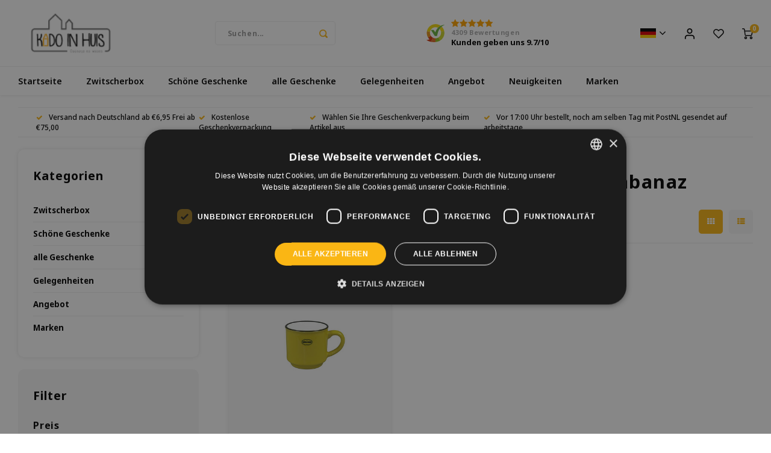

--- FILE ---
content_type: text/html;charset=utf-8
request_url: https://www.kadoinhuis.nl/de/tags/espressokopje-cabanaz/
body_size: 21997
content:
<!DOCTYPE html>
<html lang="de">
	
  <head>
  <!-- Google Tag Manager-->
  <script>(function(w,d,s,l,i){w[l]=w[l]||[];w[l].push({'gtm.start':
  new Date().getTime(),event:'gtm.js'});var f=d.getElementsByTagName(s)[0],
  j=d.createElement(s),dl=l!='dataLayer'?'&l='+l:'';j.async=true;j.src=
  'https://www.googletagmanager.com/gtm.js?id='+i+dl;f.parentNode.insertBefore(j,f);
  })(window,document,'script','dataLayer','GTM-M9GBRLK');</script>
  <!-- End Google Tag Manager -->
  <!-- Google Tag Manager -->
<script>(function(w,d,s,l,i){w[l]=w[l]||[];w[l].push({'gtm.start':
new Date().getTime(),event:'gtm.js'});var f=d.getElementsByTagName(s)[0],
j=d.createElement(s),dl=l!='dataLayer'?'&l='+l:'';j.async=true;j.src=
'https://www.googletagmanager.com/gtm.js?id='+i+dl;f.parentNode.insertBefore(j,f);
})(window,document,'script','dataLayer','GTM-NMXGKJJ');</script>
<!-- End Google Tag Manager -->
        
    <meta charset="utf-8"/>
<!-- [START] 'blocks/head.rain' -->
<!--

  (c) 2008-2026 Lightspeed Netherlands B.V.
  http://www.lightspeedhq.com
  Generated: 22-01-2026 @ 08:07:59

-->
<link rel="canonical" href="https://www.kadoinhuis.nl/de/tags/espressokopje-cabanaz/"/>
<link rel="alternate" href="https://www.kadoinhuis.nl/de/index.rss" type="application/rss+xml" title="Neue Produkte"/>
<meta name="robots" content="noodp,noydir"/>
<meta name="google-site-verification" content="7qPO3CddZMawhbAaWnLM0UH5JP3WX5lkG_1Oa2h7rWU"/>
<meta name="google-site-verification" content="+nxGUDJ4QpAZ5l9Bsjdi102tLVC21AIh5d1Nl23908vVuFHs34="/>
<meta name="google-site-verification" content="bkVhjraBQoPseU8H82pwizUIHz8r0aOHjzJmF1xMF-8"/>
<meta name="google-site-verification" content="xCgCABOie2W1MpKt3PI7NpCTIBfYQ1i7MPmJ-CucBLo"/>
<meta property="og:url" content="https://www.kadoinhuis.nl/de/tags/espressokopje-cabanaz/?source=facebook"/>
<meta property="og:site_name" content="Kado in Huis"/>
<meta property="og:title" content="espressokopje cabanaz"/>
<meta property="og:description" content="Kado in Huis hat für jeden Anlass das passende Geschenk. Die Karten, die Kado in Huis verkauft, zaubern sofort ein Lächeln auf Ihr Gesicht. Sie können uns au"/>
<script>
window.dataLayer = window.dataLayer || [];
    function gtag(){dataLayer.push(arguments);}
    gtag('js', new Date());

    gtag('config', 'GTM-NMXGKJJ');

</script>
<script>
(function(w,d,s,l,i){w[l]=w[l]||[];w[l].push({'gtm.start':
new Date().getTime(),event:'gtm.js'});var f=d.getElementsByTagName(s)[0],
j=d.createElement(s),dl=l!='dataLayer'?'&l='+l:'';j.async=true;j.src=
'https://www.googletagmanager.com/gtm.js?id='+i+dl;f.parentNode.insertBefore(j,f);
})(window,document,'script','dataLayer','GTM-NMXGKJJ');

</script>
<!--[if lt IE 9]>
<script src="https://cdn.webshopapp.com/assets/html5shiv.js?2025-02-20"></script>
<![endif]-->
<!-- [END] 'blocks/head.rain' -->
  
                    
              <title>espressokopje cabanaz - Kado in Huis</title>
      
              <meta name="description" content="Kado in Huis hat für jeden Anlass das passende Geschenk. Die Karten, die Kado in Huis verkauft, zaubern sofort ein Lächeln auf Ihr Gesicht. Sie können uns au" />
      
           
    <meta name="keywords" content="espressokopje, cabanaz" />
    <meta http-equiv="X-UA-Compatible" content="IE=edge,chrome=1">
    <meta name="viewport" content="width=device-width, initial-scale=1.0">
    <meta name="apple-mobile-web-app-capable" content="yes">
    <meta name="apple-mobile-web-app-status-bar-style" content="black">
    <meta property="fb:app_id" content="966242223397117"/>
    <meta name="viewport" content="width=device-width, initial-scale=1, maximum-scale=1, user-scalable=0"/>
    <meta name="apple-mobile-web-app-capable" content="yes">
    <meta name="HandheldFriendly" content="true" /> 
		<meta name="apple-mobile-web-app-title" content="Kado in Huis">
  	  
		<link rel="apple-touch-icon-precomposed" href=""/>
  
    <link rel="shortcut icon" href="https://cdn.webshopapp.com/shops/14594/themes/179460/v/1272100/assets/favicon.ico?20220419152421" type="image/x-icon" />
    <link href='//fonts.googleapis.com/css?family=Noto%20Sans:400,300,500,600,700,800,900' rel='stylesheet' type='text/css'>
    <link href='//fonts.googleapis.com/css?family=Noto%20Sans:400,300,500,600,700,800,900' rel='stylesheet' type='text/css'>
    <link rel="stylesheet" href="https://cdn.webshopapp.com/shops/14594/themes/179460/assets/bootstrap.css?20260119123358" />
    <link rel="stylesheet" href="https://cdn.webshopapp.com/shops/14594/themes/179460/assets/font-awesome-min.css?20260119123358" />
  	  	<link href="https://cdn.webshopapp.com/shops/14594/themes/179460/assets/gibbon-icons.css?20260119123358" rel="stylesheet">
    <link rel="stylesheet" href="https://cdn.webshopapp.com/shops/14594/themes/179460/assets/owl-carousel-min.css?20260119123358" />  
    <link rel="stylesheet" href="https://cdn.webshopapp.com/shops/14594/themes/179460/assets/semantic.css?20260119123358" />  
    <link rel="stylesheet" href="https://cdn.webshopapp.com/shops/14594/themes/179460/assets/jquery-fancybox-min.css?20260119123358" /> 
    <link rel="stylesheet" href="https://cdn.webshopapp.com/shops/14594/themes/179460/assets/style.css?20260119123358?903" /> 
    <link rel="stylesheet" href="https://cdn.webshopapp.com/shops/14594/themes/179460/assets/settings.css?20260119123358" />  
    <link rel="stylesheet" href="https://cdn.webshopapp.com/assets/gui-2-0.css?2025-02-20" />
    <link rel="stylesheet" href="https://cdn.webshopapp.com/assets/gui-responsive-2-0.css?2025-02-20" />   
  	<link href='https://unpkg.com/boxicons@2.0.9/css/boxicons.min.css' rel='stylesheet'>
    <link rel="stylesheet" href="https://cdn.webshopapp.com/shops/14594/themes/179460/assets/custom.css?20260119123358" />

    <script src="https://cdn.webshopapp.com/assets/jquery-1-9-1.js?2025-02-20"></script>
    <script src="https://cdn.webshopapp.com/assets/jquery-ui-1-10-1.js?2025-02-20"></script>
    
   
    <script src="https://cdn.webshopapp.com/shops/14594/themes/179460/assets/bootstrap.js?20260119123358"></script>
    <script src="https://cdn.webshopapp.com/shops/14594/themes/179460/assets/owl-carousel-min.js?20260119123358"></script>
    <script src="https://cdn.webshopapp.com/shops/14594/themes/179460/assets/semantic.js?20260119123358"></script>
    <script src="https://cdn.webshopapp.com/shops/14594/themes/179460/assets/jquery-fancybox-min.js?20260119123358"></script>
    <script src="https://cdn.webshopapp.com/shops/14594/themes/179460/assets/moment.js?20260119123358"></script>  
    <script src="https://cdn.webshopapp.com/shops/14594/themes/179460/assets/js-cookie.js?20260119123358"></script>
    <script src="https://cdn.webshopapp.com/shops/14594/themes/179460/assets/jquery-countdown-min.js?20260119123358"></script>
  	<script src="https://cdn.webshopapp.com/shops/14594/themes/179460/assets/masonry.js?20260119123358"></script>
    <script src="https://cdn.webshopapp.com/shops/14594/themes/179460/assets/global.js?20260119123358?904"></script>
  	<script src="//cdnjs.cloudflare.com/ajax/libs/jqueryui-touch-punch/0.2.3/jquery.ui.touch-punch.min.js"></script>
    
    <script src="https://cdn.webshopapp.com/shops/14594/themes/179460/assets/jcarousel.js?20260119123358"></script>
    <script src="https://cdn.webshopapp.com/assets/gui.js?2025-02-20"></script>
    <script src="https://cdn.webshopapp.com/assets/gui-responsive-2-0.js?2025-02-20"></script>
    
        
    
    <!--[if lt IE 9]>
    <link rel="stylesheet" href="https://cdn.webshopapp.com/shops/14594/themes/179460/assets/style-ie.css?20260119123358" />
    <![endif]-->
  </head>  <!-- Google Tag Manager --><script>(function(w,d,s,l,i){w[l]=w[l]||[];w[l].push({'gtm.start':
new Date().getTime(),event:'gtm.js'});var f=d.getElementsByTagName(s)[0],
j=d.createElement(s),dl=l!='dataLayer'?'&l='+l:'';j.async=true;j.src=
'https://www.googletagmanager.com/gtm.js?id='+i+dl;f.parentNode.insertBefore(j,f);
})(window,document,'script','dataLayer','GTM-NMXGKJJ');</script><!-- End Google Tag Manager --><!-- BEGIN MerchantWidget Code --><script id='merchantWidgetScript'
        src="https://www.gstatic.com/shopping/merchant/merchantwidget.js"
        defer></script><script type="text/javascript">
  merchantWidgetScript.addEventListener('load', function () {
    merchantwidget.start({
    position: 'RIGHT_BOTTOM'
  });
  });
</script><!-- END MerchantWidget Code →


  <body class=""><!-- Google Tag Manager (noscript) --><noscript><iframe src="https://www.googletagmanager.com/ns.html?id=GTM-NMXGKJJ"
height="0" width="0" style="display:none;visibility:hidden"></iframe></noscript><!--End Google Tag Manager (noscript) --><script type="application/ld+json">
[
			{
    "@context": "http://schema.org",
    "@type": "BreadcrumbList",
    "itemListElement":
    [
      {
        "@type": "ListItem",
        "position": 1,
        "item": {
        	"@id": "https://www.kadoinhuis.nl/de/",
        	"name": "Home"
        }
      },
    	    	{
    		"@type": "ListItem",
     		"position": 2,
     		"item":	{
      		"@id": "https://www.kadoinhuis.nl/de/tags/",
      		"name": "Schlagworte"
    		}
    	},    	    	{
    		"@type": "ListItem",
     		"position": 3,
     		"item":	{
      		"@id": "https://www.kadoinhuis.nl/de/tags/espressokopje-cabanaz/",
      		"name": "espressokopje cabanaz"
    		}
    	}    	    ]
  },
      
        
    {
  "@context": "http://schema.org",
  "@id": "https://www.kadoinhuis.nl/de/#Organization",
  "@type": "Organization",
  "url": "https://www.kadoinhuis.nl/", 
  "name": "Kado in Huis",
  "logo": "https://cdn.webshopapp.com/shops/14594/themes/179460/assets/logo.png?20260119123358",
  "telephone": "+31773200168",
  "email": "info@kadoinhuis.nl"
    }
  ]
</script><div class="cart-messages hidden"><ul></ul></div><div id="login-popup" class="mobile-popup" data-popup="login"><div class="popup-inner"><div class="title-small title-font">anmelden</div><form class="formLogin" id="formLogin" action="https://www.kadoinhuis.nl/de/account/loginPost/?return=https%3A%2F%2Fwww.kadoinhuis.nl%2Fde%2Ftags%2Fespressokopje-cabanaz%2F" method="post"><input type="hidden" name="key" value="5b40cb7bf0c7a8f9fd7e0812738ce073" /><input type="hidden" name="type" value="login" /><input type="submit" hidden/><input type="text" name="email" id="formLoginEmail" value="" placeholder="E-Mail-Adresse" class="standard-input" /><input type="password" name="password" id="formLoginPassword" value="" placeholder="Passwort" class="standard-input"/><div class="buttons"><a class="btn accent" href="#" onclick="$('#formLogin').submit(); return false;" title="anmelden">anmelden</a></div></form><div class="options"><a class="forgot-pw" href="https://www.kadoinhuis.nl/de/account/password/">Passwort vergessen?</a><span class="or">oder</span><a class="no-account" href="https://www.kadoinhuis.nl/de/account/register/">Noch kein Konto? Klicken Sie auf</a></div></div><div class="close-popup"><div class="close-popup-inner"><a href="javascript:;" class="close-mobile-popup" data-fancybox-close>
        Schließen
      </a></div></div></div><div id="language-currency-popup" class="language-currency-popup mobile-popup"><div class="popup-inner"><div class="language-section"><div class="title-small title-font">Sprache</div><div class="options-wrap"><div class="option"><a href="https://www.kadoinhuis.nl/nl/go/category/"><div class="option-inner"><div class="icon"><img src="https://cdn.webshopapp.com/shops/14594/themes/179460/assets/flag-nl.svg?20260119123358" alt="flag-Nederlands"></div><div class="text">Nederlands</div></div></a></div><div class="option active"><a href="https://www.kadoinhuis.nl/de/go/category/"><div class="option-inner"><div class="icon"><img src="https://cdn.webshopapp.com/shops/14594/themes/179460/assets/flag-de.svg?20260119123358" alt="flag-Deutsch"></div><div class="text">Deutsch</div></div></a></div><div class="option"><a href="https://www.kadoinhuis.nl/en/go/category/"><div class="option-inner"><div class="icon"><img src="https://cdn.webshopapp.com/shops/14594/themes/179460/assets/flag-en.svg?20260119123358" alt="flag-English"></div><div class="text">English</div></div></a></div></div></div><div class="close-popup"><div class="close-popup-inner"><a href="javascript:;" class="close-mobile-popup" data-fancybox-close>
          Schließen
        </a></div></div></div></div><div class="mobile-menu mobile-popup" data-popup="menu"><div class="popup-inner"><div class="menu-wrap"><div class="breads">Hoofdmenu</div><div class="title-small title-font">Kategorien</div><div class="menu"><ul><li class=""><a class="normal-link" href="https://www.kadoinhuis.nl/de/zwitscherbox/">Zwitscherbox <span class="more-cats"><i class="fa fa-chevron-right"></i></span></a><div class="subs"><div class="breads">Hoofdmenu / zwitscherbox </div><div class="title-small title-font text-center subs-back"><i class="fa fa-chevron-left"></i>Zwitscherbox </div><ul class=""><li class=""><a class="normal-link" href="https://www.kadoinhuis.nl/de/zwitscherbox/birdybox/">Birdybox</a></li><li class=""><a class="normal-link" href="https://www.kadoinhuis.nl/de/zwitscherbox/lakesidebox/">Lakesidebox</a></li><li class=""><a class="normal-link" href="https://www.kadoinhuis.nl/de/zwitscherbox/heidibox/">Heidibox</a></li><li class=""><a class="normal-link" href="https://www.kadoinhuis.nl/de/zwitscherbox/zwitscherbox-satellite/">Zwitscherbox Satellite</a></li><li class=""><a class="normal-link" href="https://www.kadoinhuis.nl/de/zwitscherbox/junglebox/">Junglebox</a></li><li class=""><a class="normal-link" href="https://www.kadoinhuis.nl/de/zwitscherbox/relaxound-zwitscherbox/">relaxound zwitscherbox</a></li></ul></div></li><li class=""><a class="normal-link" href="https://www.kadoinhuis.nl/de/schoene-geschenke/">Schöne Geschenke<span class="more-cats"><i class="fa fa-chevron-right"></i></span></a><div class="subs"><div class="breads">Hoofdmenu / schöne geschenke</div><div class="title-small title-font text-center subs-back"><i class="fa fa-chevron-left"></i>Schöne Geschenke</div><ul class=""><li class=""><a class="normal-link" href="https://www.kadoinhuis.nl/de/schoene-geschenke/geschenk-fuer-sie/">Geschenk für sie</a></li><li class=""><a class="normal-link" href="https://www.kadoinhuis.nl/de/schoene-geschenke/geschenke-fuer-ihn/">Geschenke für ihn</a></li><li class=""><a class="normal-link" href="https://www.kadoinhuis.nl/de/schoene-geschenke/geschenke-fuer-kinder/">Geschenke für Kinder </a></li></ul></div></li><li class=""><a class="normal-link" href="https://www.kadoinhuis.nl/de/alle-geschenke/">alle Geschenke<span class="more-cats"><i class="fa fa-chevron-right"></i></span></a><div class="subs"><div class="breads">Hoofdmenu / alle geschenke</div><div class="title-small title-font text-center subs-back"><i class="fa fa-chevron-left"></i>alle Geschenke</div><ul class=""><li class=""><a class="normal-link" href="https://www.kadoinhuis.nl/de/alle-geschenke/buchstuetzen/">Buchstützen</a></li><li class=""><a class="normal-link" href="https://www.kadoinhuis.nl/de/alle-geschenke/design/">Design</a></li><li class=""><a class="normal-link" href="https://www.kadoinhuis.nl/de/alle-geschenke/trinkflaschen/">Trinkflaschen</a></li><li class=""><a class="normal-link" href="https://www.kadoinhuis.nl/de/alle-geschenke/langlebig/">Langlebig</a></li><li class=""><a class="normal-link" href="https://www.kadoinhuis.nl/de/alle-geschenke/bilderrahmen/">Bilderrahmen</a></li><li class=""><a class="normal-link" href="https://www.kadoinhuis.nl/de/alle-geschenke/spass/">Spaß</a></li><li class=""><a class="normal-link" href="https://www.kadoinhuis.nl/de/alle-geschenke/glueck/">Glück</a></li><li class=""><a class="normal-link" href="https://www.kadoinhuis.nl/de/alle-geschenke/uhren-392442/">Uhren</a></li><li class=""><a class="normal-link" href="https://www.kadoinhuis.nl/de/alle-geschenke/kerzen/">Kerzen</a></li><li class=""><a class="normal-link" href="https://www.kadoinhuis.nl/de/alle-geschenke/kerzenstaender/">Kerzenständer</a></li><li class=""><a class="normal-link" href="https://www.kadoinhuis.nl/de/alle-geschenke/kueche/">Küche</a></li><li class=""><a class="normal-link" href="https://www.kadoinhuis.nl/de/alle-geschenke/basteln/">Basteln</a></li><li class=""><a class="normal-link" href="https://www.kadoinhuis.nl/de/alle-geschenke/uhren/">Uhren</a></li><li class=""><a class="normal-link" href="https://www.kadoinhuis.nl/de/alle-geschenke/lesebrillen/">Lesebrillen</a></li><li class=""><a class="normal-link" href="https://www.kadoinhuis.nl/de/alle-geschenke/speichern/">Speichern</a></li><li class=""><a class="normal-link" href="https://www.kadoinhuis.nl/de/alle-geschenke/geldboerse/">Geldbörse</a></li><li class=""><a class="normal-link" href="https://www.kadoinhuis.nl/de/alle-geschenke/poster/">Poster</a></li><li class=""><a class="normal-link" href="https://www.kadoinhuis.nl/de/alle-geschenke/puzzles/">Puzzles</a></li><li class=""><a class="normal-link" href="https://www.kadoinhuis.nl/de/alle-geschenke/geschirr/">Geschirr</a></li><li class=""><a class="normal-link" href="https://www.kadoinhuis.nl/de/alle-geschenke/schmuck/">Schmuck</a></li><li class=""><a class="normal-link" href="https://www.kadoinhuis.nl/de/alle-geschenke/spielen/">Spielen</a></li><li class=""><a class="normal-link" href="https://www.kadoinhuis.nl/de/alle-geschenke/schreibwaren/">Schreibwaren</a></li><li class=""><a class="normal-link" href="https://www.kadoinhuis.nl/de/alle-geschenke/taschen/">Taschen</a></li><li class=""><a class="normal-link" href="https://www.kadoinhuis.nl/de/alle-geschenke/garten/">Garten </a></li><li class=""><a class="normal-link" href="https://www.kadoinhuis.nl/de/alle-geschenke/beleuchtung/">Beleuchtung</a></li><li class=""><a class="normal-link" href="https://www.kadoinhuis.nl/de/alle-geschenke/pflege/">Pflege</a></li><li class=""><a class="normal-link" href="https://www.kadoinhuis.nl/de/alle-geschenke/wanddekoration/">Wanddekoration</a></li><li class=""><a class="normal-link" href="https://www.kadoinhuis.nl/de/alle-geschenke/vasen/">Vasen</a></li><li class=""><a class="normal-link" href="https://www.kadoinhuis.nl/de/alle-geschenke/wohnaccessoires/">Wohnaccessoires</a></li><li class=""><a class="normal-link" href="https://www.kadoinhuis.nl/de/alle-geschenke/sonnenbrille/">Sonnenbrille</a></li></ul></div></li><li class=""><a class="normal-link" href="https://www.kadoinhuis.nl/de/gelegenheiten/">Gelegenheiten<span class="more-cats"><i class="fa fa-chevron-right"></i></span></a><div class="subs"><div class="breads">Hoofdmenu / gelegenheiten</div><div class="title-small title-font text-center subs-back"><i class="fa fa-chevron-left"></i>Gelegenheiten</div><ul class=""><li class=""><a class="normal-link" href="https://www.kadoinhuis.nl/de/gelegenheiten/abschiedsgeschenk-kollege/">Abschiedsgeschenk Kollege</a></li><li class=""><a class="normal-link" href="https://www.kadoinhuis.nl/de/gelegenheiten/hochzeit/">Hochzeit</a></li><li class=""><a class="normal-link" href="https://www.kadoinhuis.nl/de/gelegenheiten/weihnachten/">Weihnachten<span class="more-cats"><i class="fa fa-chevron-right"></i></span></a><div class="subs"><div class="breads">Hoofdmenu / gelegenheiten / abschiedsgeschenk kollege / hochzeit / weihnachten</div><div class="title-small title-font text-center subs-back"><i class="fa fa-chevron-left"></i>Weihnachten</div><ul class=""><li class=""><a class="normal-link" href="https://www.kadoinhuis.nl/de/gelegenheiten/weihnachten/weihnachtsgeschenk-mann/">Weihnachtsgeschenk Mann </a></li><li class=""><a class="normal-link" href="https://www.kadoinhuis.nl/de/gelegenheiten/weihnachten/weihnachtsgeschenk-frau/">Weihnachtsgeschenk Frau</a></li><li class=""><a class="normal-link" href="https://www.kadoinhuis.nl/de/gelegenheiten/weihnachten/weihnachtsgeschenke-fuer-zu-hause/">Weihnachtsgeschenke für zu Hause</a></li><li class=""><a class="normal-link" href="https://www.kadoinhuis.nl/de/gelegenheiten/weihnachten/weihnachtsgeschenk-unter-20/">Weihnachtsgeschenk unter 20</a></li></ul></div></li><li class=""><a class="normal-link" href="https://www.kadoinhuis.nl/de/gelegenheiten/mutterschaftsgeschenk/">Mutterschaftsgeschenk</a></li><li class=""><a class="normal-link" href="https://www.kadoinhuis.nl/de/gelegenheiten/muttertagsgeschenk/">Muttertagsgeschenk</a></li><li class=""><a class="normal-link" href="https://www.kadoinhuis.nl/de/gelegenheiten/nikolaus-geschenke/">Nikolaus Geschenke<span class="more-cats"><i class="fa fa-chevron-right"></i></span></a><div class="subs"><div class="breads">Hoofdmenu / gelegenheiten / abschiedsgeschenk kollege / hochzeit / weihnachten / mutterschaftsgeschenk / muttertagsgeschenk / nikolaus geschenke</div><div class="title-small title-font text-center subs-back"><i class="fa fa-chevron-left"></i>Nikolaus Geschenke</div><ul class=""><li class=""><a class="normal-link" href="https://www.kadoinhuis.nl/de/gelegenheiten/nikolaus-geschenke/nikolaus-geschenken/">Nikolaus Geschenken</a></li><li class=""><a class="normal-link" href="https://www.kadoinhuis.nl/de/gelegenheiten/nikolaus-geschenke/schoene-nikolausgeschenke/">Schöne Nikolausgeschenke</a></li></ul></div></li><li class=""><a class="normal-link" href="https://www.kadoinhuis.nl/de/gelegenheiten/vatertag-geschenk/">Vatertag Geschenk</a></li><li class=""><a class="normal-link" href="https://www.kadoinhuis.nl/de/gelegenheiten/valentinstag/">Valentinstag</a></li><li class=""><a class="normal-link" href="https://www.kadoinhuis.nl/de/gelegenheiten/geburtstag/">Geburtstag</a></li></ul></div></li><li class=""><a class="normal-link" href="https://www.kadoinhuis.nl/de/angebot/">Angebot</a></li><li class=""><a href="https://www.kadoinhuis.nl/de/blogs/alle-artikelen/">Neuigkeiten</a></li><li class=""><a href="https://www.kadoinhuis.nl/de/brands/">Marken</a></li></ul><ul><li><a href="javascript:;">Sprache - DE<span class="more-cats"><i class="fa fa-chevron-right"></i></span></a><div class="subs"><div class="breads">Hoofdmenu</div><div class="title-small title-font text-center subs-back"><i class="fa fa-chevron-left"></i>Sprache</div><ul class=""><li class=""><a class="normal-link" href="https://www.kadoinhuis.nl/nl/">Nederlands</a></li><li class="active"><a class="normal-link" href="https://www.kadoinhuis.nl/de/">Deutsch</a></li><li class=""><a class="normal-link" href="https://www.kadoinhuis.nl/en/">English</a></li></ul></div></li><li class="highlight hidden-sm"><a class="open-mobile-slide" data-popup="login" href="javascript:;">anmelden</a></li></ul></div></div></div><div class="close-popup dark"><div class="close-popup-inner"><a href="javascript:;" class="close-mobile-popup" data-fancybox-close>
        Schließen
      </a></div></div></div><header id="header" class="with-large-logo"><div class="main-header"><div class="container"><div class="inner"><div class="logo large-logo align-middle"><a href="https://www.kadoinhuis.nl/de/"><img src="https://cdn.webshopapp.com/shops/14594/files/401287996/logo-kado-in-huis-150x60.png" alt="Kado in Huis"></a></div><div class="vertical-menu-wrap hidden-xs hidden-md hidden-lg"><div class="btn-wrap"><a class="btn accent vertical-menu-btn open-mobile-slide" data-popup="menu" data-main-link href="javascript:;">Kategorien<i class="fa fa-angle-down"></i></a></div></div><div class="vertical-menu-wrap hidden-xs hidden-sm visible-sm hidden-md hidden-lg "><div class="btn-wrap"><a class="btn accent vertical-menu-btn open-vertical-menu">Kategorien<i class="fa fa-angle-down"></i></a><div class="vertical-menu"><ul><li class=""><a class="" href="https://www.kadoinhuis.nl/de/zwitscherbox/"><div class="category-wrap"><img src="https://cdn.webshopapp.com/shops/14594/themes/179460/assets/blank.gif?20260119123358">
                                            Zwitscherbox 
                    </div><i class="fa fa-chevron-right arrow-right"></i></a><div class="subs"><ul><li class="subs-title"><a class="" href="https://www.kadoinhuis.nl/de/zwitscherbox/">Zwitscherbox </a></li><li class=""><a class="" href="https://www.kadoinhuis.nl/de/zwitscherbox/birdybox/"><div>
                            Birdybox
                          </div></a></li><li class=""><a class="" href="https://www.kadoinhuis.nl/de/zwitscherbox/lakesidebox/"><div>
                            Lakesidebox
                          </div></a></li><li class=""><a class="" href="https://www.kadoinhuis.nl/de/zwitscherbox/heidibox/"><div>
                            Heidibox
                          </div></a></li><li class=""><a class="" href="https://www.kadoinhuis.nl/de/zwitscherbox/zwitscherbox-satellite/"><div>
                            Zwitscherbox Satellite
                          </div></a></li><li class=""><a class="" href="https://www.kadoinhuis.nl/de/zwitscherbox/junglebox/"><div>
                            Junglebox
                          </div></a></li><li class=""><a class="" href="https://www.kadoinhuis.nl/de/zwitscherbox/relaxound-zwitscherbox/"><div>
                            relaxound zwitscherbox
                          </div></a></li></ul></div></li><li class=""><a class="" href="https://www.kadoinhuis.nl/de/schoene-geschenke/"><div class="category-wrap"><img src="https://cdn.webshopapp.com/shops/14594/files/397555878/100x100x1/schoene-geschenke.jpg" alt="Schöne Geschenke">
                                            Schöne Geschenke
                    </div><i class="fa fa-chevron-right arrow-right"></i></a><div class="subs"><ul><li class="subs-title"><a class="" href="https://www.kadoinhuis.nl/de/schoene-geschenke/">Schöne Geschenke</a></li><li class=""><a class="" href="https://www.kadoinhuis.nl/de/schoene-geschenke/geschenk-fuer-sie/"><div>
                            Geschenk für sie
                          </div></a></li><li class=""><a class="" href="https://www.kadoinhuis.nl/de/schoene-geschenke/geschenke-fuer-ihn/"><div>
                            Geschenke für ihn
                          </div></a></li><li class=""><a class="" href="https://www.kadoinhuis.nl/de/schoene-geschenke/geschenke-fuer-kinder/"><div>
                            Geschenke für Kinder 
                          </div></a></li></ul></div></li><li class=""><a class="" href="https://www.kadoinhuis.nl/de/alle-geschenke/"><div class="category-wrap"><img src="https://cdn.webshopapp.com/shops/14594/themes/179460/assets/blank.gif?20260119123358">
                                            alle Geschenke
                    </div><i class="fa fa-chevron-right arrow-right"></i></a><div class="subs"><ul><li class="subs-title"><a class="" href="https://www.kadoinhuis.nl/de/alle-geschenke/">alle Geschenke</a></li><li class=""><a class="" href="https://www.kadoinhuis.nl/de/alle-geschenke/buchstuetzen/"><div>
                            Buchstützen
                          </div></a></li><li class=""><a class="" href="https://www.kadoinhuis.nl/de/alle-geschenke/design/"><div>
                            Design
                          </div></a></li><li class=""><a class="" href="https://www.kadoinhuis.nl/de/alle-geschenke/trinkflaschen/"><div>
                            Trinkflaschen
                          </div></a></li><li class=""><a class="" href="https://www.kadoinhuis.nl/de/alle-geschenke/langlebig/"><div>
                            Langlebig
                          </div></a></li><li class=""><a class="" href="https://www.kadoinhuis.nl/de/alle-geschenke/bilderrahmen/"><div>
                            Bilderrahmen
                          </div></a></li><li class=""><a class="" href="https://www.kadoinhuis.nl/de/alle-geschenke/spass/"><div>
                            Spaß
                          </div></a></li><li class=""><a class="" href="https://www.kadoinhuis.nl/de/alle-geschenke/glueck/"><div>
                            Glück
                          </div></a></li><li class=""><a class="" href="https://www.kadoinhuis.nl/de/alle-geschenke/uhren-392442/"><div>
                            Uhren
                          </div></a></li><li class=""><a class="" href="https://www.kadoinhuis.nl/de/alle-geschenke/kerzen/"><div>
                            Kerzen
                          </div></a></li><li class=""><a class="" href="https://www.kadoinhuis.nl/de/alle-geschenke/kerzenstaender/"><div>
                            Kerzenständer
                          </div></a></li><li class=""><a class="" href="https://www.kadoinhuis.nl/de/alle-geschenke/kueche/"><div>
                            Küche
                          </div></a></li><li class=""><a class="" href="https://www.kadoinhuis.nl/de/alle-geschenke/basteln/"><div>
                            Basteln
                          </div></a></li><li class=""><a class="" href="https://www.kadoinhuis.nl/de/alle-geschenke/uhren/"><div>
                            Uhren
                          </div></a></li><li class=""><a class="" href="https://www.kadoinhuis.nl/de/alle-geschenke/lesebrillen/"><div>
                            Lesebrillen
                          </div></a></li><li class=""><a class="" href="https://www.kadoinhuis.nl/de/alle-geschenke/speichern/"><div>
                            Speichern
                          </div></a></li><li class=""><a class="" href="https://www.kadoinhuis.nl/de/alle-geschenke/geldboerse/"><div>
                            Geldbörse
                          </div></a></li><li class=""><a class="" href="https://www.kadoinhuis.nl/de/alle-geschenke/poster/"><div>
                            Poster
                          </div></a></li><li class=""><a class="" href="https://www.kadoinhuis.nl/de/alle-geschenke/puzzles/"><div>
                            Puzzles
                          </div></a></li><li class=""><a class="" href="https://www.kadoinhuis.nl/de/alle-geschenke/geschirr/"><div>
                            Geschirr
                          </div></a></li><li class=""><a class="" href="https://www.kadoinhuis.nl/de/alle-geschenke/schmuck/"><div>
                            Schmuck
                          </div></a></li><li class=""><a class="" href="https://www.kadoinhuis.nl/de/alle-geschenke/spielen/"><div>
                            Spielen
                          </div></a></li><li class=""><a class="" href="https://www.kadoinhuis.nl/de/alle-geschenke/schreibwaren/"><div>
                            Schreibwaren
                          </div></a></li><li class=""><a class="" href="https://www.kadoinhuis.nl/de/alle-geschenke/taschen/"><div>
                            Taschen
                          </div></a></li><li class=""><a class="" href="https://www.kadoinhuis.nl/de/alle-geschenke/garten/"><div>
                            Garten 
                          </div></a></li><li class=""><a class="" href="https://www.kadoinhuis.nl/de/alle-geschenke/beleuchtung/"><div>
                            Beleuchtung
                          </div></a></li><li class=""><a class="" href="https://www.kadoinhuis.nl/de/alle-geschenke/pflege/"><div>
                            Pflege
                          </div></a></li><li class=""><a class="" href="https://www.kadoinhuis.nl/de/alle-geschenke/wanddekoration/"><div>
                            Wanddekoration
                          </div></a></li><li class=""><a class="" href="https://www.kadoinhuis.nl/de/alle-geschenke/vasen/"><div>
                            Vasen
                          </div></a></li><li class=""><a class="" href="https://www.kadoinhuis.nl/de/alle-geschenke/wohnaccessoires/"><div>
                            Wohnaccessoires
                          </div></a></li><li class=""><a class="" href="https://www.kadoinhuis.nl/de/alle-geschenke/sonnenbrille/"><div>
                            Sonnenbrille
                          </div></a></li></ul></div></li><li class=""><a class="" href="https://www.kadoinhuis.nl/de/gelegenheiten/"><div class="category-wrap"><img src="https://cdn.webshopapp.com/shops/14594/themes/179460/assets/blank.gif?20260119123358">
                                            Gelegenheiten
                    </div><i class="fa fa-chevron-right arrow-right"></i></a><div class="subs"><ul><li class="subs-title"><a class="" href="https://www.kadoinhuis.nl/de/gelegenheiten/">Gelegenheiten</a></li><li class=""><a class="" href="https://www.kadoinhuis.nl/de/gelegenheiten/abschiedsgeschenk-kollege/"><div>
                            Abschiedsgeschenk Kollege
                          </div></a></li><li class=""><a class="" href="https://www.kadoinhuis.nl/de/gelegenheiten/hochzeit/"><div>
                            Hochzeit
                          </div></a></li><li class=""><a class="" href="https://www.kadoinhuis.nl/de/gelegenheiten/weihnachten/"><div>
                            Weihnachten
                          </div><i class="fa fa-chevron-right arrow-right"></i></a><div class="subs"><ul><li class="subs-title"><a class="" href="https://www.kadoinhuis.nl/de/gelegenheiten/weihnachten/">Weihnachten</a></li><li class=""><a class="" href="https://www.kadoinhuis.nl/de/gelegenheiten/weihnachten/weihnachtsgeschenk-mann/"><div>
                                  Weihnachtsgeschenk Mann 
                                </div></a></li><li class=""><a class="" href="https://www.kadoinhuis.nl/de/gelegenheiten/weihnachten/weihnachtsgeschenk-frau/"><div>
                                  Weihnachtsgeschenk Frau
                                </div></a></li><li class=""><a class="" href="https://www.kadoinhuis.nl/de/gelegenheiten/weihnachten/weihnachtsgeschenke-fuer-zu-hause/"><div>
                                  Weihnachtsgeschenke für zu Hause
                                </div></a></li><li class=""><a class="" href="https://www.kadoinhuis.nl/de/gelegenheiten/weihnachten/weihnachtsgeschenk-unter-20/"><div>
                                  Weihnachtsgeschenk unter 20
                                </div></a></li></ul></div></li><li class=""><a class="" href="https://www.kadoinhuis.nl/de/gelegenheiten/mutterschaftsgeschenk/"><div>
                            Mutterschaftsgeschenk
                          </div></a></li><li class=""><a class="" href="https://www.kadoinhuis.nl/de/gelegenheiten/muttertagsgeschenk/"><div>
                            Muttertagsgeschenk
                          </div></a></li><li class=""><a class="" href="https://www.kadoinhuis.nl/de/gelegenheiten/nikolaus-geschenke/"><div>
                            Nikolaus Geschenke
                          </div><i class="fa fa-chevron-right arrow-right"></i></a><div class="subs"><ul><li class="subs-title"><a class="" href="https://www.kadoinhuis.nl/de/gelegenheiten/nikolaus-geschenke/">Nikolaus Geschenke</a></li><li class=""><a class="" href="https://www.kadoinhuis.nl/de/gelegenheiten/nikolaus-geschenke/nikolaus-geschenken/"><div>
                                  Nikolaus Geschenken
                                </div></a></li><li class=""><a class="" href="https://www.kadoinhuis.nl/de/gelegenheiten/nikolaus-geschenke/schoene-nikolausgeschenke/"><div>
                                  Schöne Nikolausgeschenke
                                </div></a></li></ul></div></li><li class=""><a class="" href="https://www.kadoinhuis.nl/de/gelegenheiten/vatertag-geschenk/"><div>
                            Vatertag Geschenk
                          </div></a></li><li class=""><a class="" href="https://www.kadoinhuis.nl/de/gelegenheiten/valentinstag/"><div>
                            Valentinstag
                          </div></a></li><li class=""><a class="" href="https://www.kadoinhuis.nl/de/gelegenheiten/geburtstag/"><div>
                            Geburtstag
                          </div></a></li></ul></div></li><li class=""><a class="" href="https://www.kadoinhuis.nl/de/angebot/"><div class="category-wrap"><img src="https://cdn.webshopapp.com/shops/14594/themes/179460/assets/blank.gif?20260119123358">
                                            Angebot
                    </div></a></li><li class=""><a class="" href="https://www.kadoinhuis.nl/de/blogs/alle-artikelen/"><div><img src="https://cdn.webshopapp.com/shops/14594/files/484631675/100x100x1/wanddekoration-herbst-2025-trends-inspiration.jpg" alt="Wanddekoration Herbst 2025 | Trends &amp; Inspiration">
                                                                  Neuigkeiten
                    </div></a></li></ul></div></div><div class="vertical-menu-overlay general-overlay"></div></div><div class="search-bar hidden-xs"><form action="https://www.kadoinhuis.nl/de/search/" method="get" id="formSearch"  class="search-form"  data-search-type="desktop"><div class="relative search-wrap"><input type="text" name="q" autocomplete="off"  value="" placeholder="Suchen..." class="standard-input" data-input="desktop"/><span onclick="$(this).closest('form').submit();" title="Suchen" class="icon icon-search"><i class="sm sm-search"></i></span><span onclick="$(this).closest('form').find('input').val('').trigger('keyup');" class="icon icon-hide-search hidden"><i class="fa fa-close"></i></span></div><div class="search-overlay general-overlay"></div></form></div><div class="hallmark small align-middle text-center"><a class="sm-review-widget" href="#" target="_blank" sm-reviews-widget><img src="https://cdn.webshopapp.com/shops/14594/themes/179460/assets/kiyoh-emblem.svg?20260119123358" alt="Kiyoh" title="Kiyoh"><div class="stars-score-wrap hidden-sm hidden-xs"><div class="stars-wrap"><div class="stars" sm-reviews-stars><i class="fa fa-star"></i><i class="fa fa-star"></i><i class="fa fa-star"></i><i class="fa fa-star"></i><i class="fa fa-star"></i></div><div class="count title-font"><span sm-reviews-count>x</span> Bewertungen</div></div><div class="score">Kunden geben uns <span sm-reviews-score>x</span>/10</div></div></a></div><div class="icons hidden-xs"><ul><li class="language-current"><img src="https://cdn.webshopapp.com/shops/14594/themes/179460/assets/flag-de.svg?20260119123358"><i class="fa fa-angle-down"></i><div class="options-wrap"><div class="option"><a href="https://www.kadoinhuis.nl/nl/go/category/"><div class="option-inner"><div class="icon"><img src="https://cdn.webshopapp.com/shops/14594/themes/179460/assets/flag-nl.svg?20260119123358" alt="flag-Nederlands"></div><div class="text">Nederlands</div></div></a></div><div class="option active"><a href="https://www.kadoinhuis.nl/de/go/category/"><div class="option-inner"><div class="icon"><img src="https://cdn.webshopapp.com/shops/14594/themes/179460/assets/flag-de.svg?20260119123358" alt="flag-Deutsch"></div><div class="text">Deutsch</div></div></a></div><div class="option"><a href="https://www.kadoinhuis.nl/en/go/category/"><div class="option-inner"><div class="icon"><img src="https://cdn.webshopapp.com/shops/14594/themes/179460/assets/flag-en.svg?20260119123358" alt="flag-English"></div><div class="text">English</div></div></a></div></div></li><li class="hidden-xs"><a href="#login-popup" data-fancybox><i class="sm sm-user"></i></a></li><li class="hidden-xs"><a href="#login-popup" data-fancybox><div class="icon-wrap"><i class="sm sm-heart-o"></i><div class="items" data-wishlist-items></div></div></a></li><li><a href="https://www.kadoinhuis.nl/de/cart/"><div class="icon-wrap"><i class="sm sm-cart"></i><div class="items" data-cart-items>0</div></div></a></li></ul></div></div></div><div class="search-autocomplete hidden-xs" data-search-type="desktop"><div class="container"><div class="box"><div class="title-small title-font">Suchergebnisse für "<span data-search-query></span>"</div><div class="inner-wrap"><div class="side  filter-style-classic"><div class="filter-scroll-wrap"><div class="filter-scroll"><div class="subtitle title-font">Filter</div><form data-search-type="desktop"><div class="filter-boxes"><div class="filter-wrap sort"><select name="sort" class="custom-select"></select></div></div><div class="filter-boxes custom-filters"></div></form></div></div></div><div class="results"><div class="feat-categories hidden"><div class="subtitle title-font">Kategorien</div><div class="cats"><ul></ul></div></div><div class="search-products products-livesearch row"></div><div class="more"><a href="#" class="btn accent">Alle Ergebnisse anzeigen <span>(0)</span></a></div><div class="notfound">Keine Produkte gefunden...</div></div></div></div></div></div></div><div class="main-menu hidden-sm hidden-xs"><div class="container"><ul><li class=""><a href="https://www.kadoinhuis.nl/de/">Startseite</a></li><li class=""><a href="https://www.kadoinhuis.nl/de/zwitscherbox/">Zwitscherbox </a><div class="mega-menu"><div class="container"><div class="menus"><div class="menu"><a class="title" href="https://www.kadoinhuis.nl/de/zwitscherbox/birdybox/">Birdybox</a><ul></ul></div><div class="menu"><a class="title" href="https://www.kadoinhuis.nl/de/zwitscherbox/lakesidebox/">Lakesidebox</a><ul></ul></div><div class="menu"><a class="title" href="https://www.kadoinhuis.nl/de/zwitscherbox/heidibox/">Heidibox</a><ul></ul></div><div class="menu"><a class="title" href="https://www.kadoinhuis.nl/de/zwitscherbox/zwitscherbox-satellite/">Zwitscherbox Satellite</a><ul></ul></div><div class="menu"><a class="title" href="https://www.kadoinhuis.nl/de/zwitscherbox/junglebox/">Junglebox</a><ul></ul></div><div class="menu"><a class="title" href="https://www.kadoinhuis.nl/de/zwitscherbox/relaxound-zwitscherbox/">relaxound zwitscherbox</a><ul></ul></div></div></div></div></li><li class=""><a href="https://www.kadoinhuis.nl/de/schoene-geschenke/">Schöne Geschenke</a><div class="mega-menu"><div class="container"><div class="menus"><div class="menu"><a class="title" href="https://www.kadoinhuis.nl/de/schoene-geschenke/geschenk-fuer-sie/">Geschenk für sie</a><ul></ul></div><div class="menu"><a class="title" href="https://www.kadoinhuis.nl/de/schoene-geschenke/geschenke-fuer-ihn/">Geschenke für ihn</a><ul></ul></div><div class="menu"><a class="title" href="https://www.kadoinhuis.nl/de/schoene-geschenke/geschenke-fuer-kinder/">Geschenke für Kinder </a><ul></ul></div></div></div></div></li><li class=""><a href="https://www.kadoinhuis.nl/de/alle-geschenke/">alle Geschenke</a><div class="mega-menu"><div class="container"><div class="menus"><div class="menu"><a class="title" href="https://www.kadoinhuis.nl/de/alle-geschenke/buchstuetzen/">Buchstützen</a><ul></ul></div><div class="menu"><a class="title" href="https://www.kadoinhuis.nl/de/alle-geschenke/design/">Design</a><ul></ul></div><div class="menu"><a class="title" href="https://www.kadoinhuis.nl/de/alle-geschenke/trinkflaschen/">Trinkflaschen</a><ul></ul></div><div class="menu"><a class="title" href="https://www.kadoinhuis.nl/de/alle-geschenke/langlebig/">Langlebig</a><ul></ul></div><div class="menu"><a class="title" href="https://www.kadoinhuis.nl/de/alle-geschenke/bilderrahmen/">Bilderrahmen</a><ul></ul></div><div class="menu"><a class="title" href="https://www.kadoinhuis.nl/de/alle-geschenke/spass/">Spaß</a><ul></ul></div><div class="menu"><a class="title" href="https://www.kadoinhuis.nl/de/alle-geschenke/glueck/">Glück</a><ul></ul></div><div class="menu"><a class="title" href="https://www.kadoinhuis.nl/de/alle-geschenke/uhren-392442/">Uhren</a><ul></ul></div><div class="menu"><a class="title" href="https://www.kadoinhuis.nl/de/alle-geschenke/kerzen/">Kerzen</a><ul></ul></div><div class="menu"><a class="title" href="https://www.kadoinhuis.nl/de/alle-geschenke/kerzenstaender/">Kerzenständer</a><ul></ul></div><div class="menu"><a class="title" href="https://www.kadoinhuis.nl/de/alle-geschenke/kueche/">Küche</a><ul></ul></div><div class="menu"><a class="title" href="https://www.kadoinhuis.nl/de/alle-geschenke/basteln/">Basteln</a><ul></ul></div><div class="menu"><a class="title" href="https://www.kadoinhuis.nl/de/alle-geschenke/uhren/">Uhren</a><ul></ul></div><div class="menu"><a class="title" href="https://www.kadoinhuis.nl/de/alle-geschenke/lesebrillen/">Lesebrillen</a><ul></ul></div><div class="menu"><a class="title" href="https://www.kadoinhuis.nl/de/alle-geschenke/speichern/">Speichern</a><ul></ul></div><div class="menu"><a class="title" href="https://www.kadoinhuis.nl/de/alle-geschenke/geldboerse/">Geldbörse</a><ul></ul></div><div class="menu"><a class="title" href="https://www.kadoinhuis.nl/de/alle-geschenke/poster/">Poster</a><ul></ul></div><div class="menu"><a class="title" href="https://www.kadoinhuis.nl/de/alle-geschenke/puzzles/">Puzzles</a><ul></ul></div><div class="menu"><a class="title" href="https://www.kadoinhuis.nl/de/alle-geschenke/geschirr/">Geschirr</a><ul></ul></div><div class="menu"><a class="title" href="https://www.kadoinhuis.nl/de/alle-geschenke/schmuck/">Schmuck</a><ul></ul></div><div class="menu"><a class="title" href="https://www.kadoinhuis.nl/de/alle-geschenke/spielen/">Spielen</a><ul></ul></div><div class="menu"><a class="title" href="https://www.kadoinhuis.nl/de/alle-geschenke/schreibwaren/">Schreibwaren</a><ul></ul></div><div class="menu"><a class="title" href="https://www.kadoinhuis.nl/de/alle-geschenke/taschen/">Taschen</a><ul></ul></div><div class="menu"><a class="title" href="https://www.kadoinhuis.nl/de/alle-geschenke/garten/">Garten </a><ul></ul></div><div class="menu"><a class="title" href="https://www.kadoinhuis.nl/de/alle-geschenke/beleuchtung/">Beleuchtung</a><ul></ul></div><div class="menu"><a class="title" href="https://www.kadoinhuis.nl/de/alle-geschenke/pflege/">Pflege</a><ul></ul></div><div class="menu"><a class="title" href="https://www.kadoinhuis.nl/de/alle-geschenke/wanddekoration/">Wanddekoration</a><ul></ul></div><div class="menu"><a class="title" href="https://www.kadoinhuis.nl/de/alle-geschenke/vasen/">Vasen</a><ul></ul></div><div class="menu"><a class="title" href="https://www.kadoinhuis.nl/de/alle-geschenke/wohnaccessoires/">Wohnaccessoires</a><ul></ul></div><div class="menu"><a class="title" href="https://www.kadoinhuis.nl/de/alle-geschenke/sonnenbrille/">Sonnenbrille</a><ul></ul></div></div></div></div></li><li class=""><a href="https://www.kadoinhuis.nl/de/gelegenheiten/">Gelegenheiten</a><div class="mega-menu"><div class="container"><div class="menus"><div class="menu"><a class="title" href="https://www.kadoinhuis.nl/de/gelegenheiten/abschiedsgeschenk-kollege/">Abschiedsgeschenk Kollege</a><ul></ul></div><div class="menu"><a class="title" href="https://www.kadoinhuis.nl/de/gelegenheiten/hochzeit/">Hochzeit</a><ul></ul></div><div class="menu"><a class="title" href="https://www.kadoinhuis.nl/de/gelegenheiten/weihnachten/">Weihnachten</a><ul><li class=""><a href="https://www.kadoinhuis.nl/de/gelegenheiten/weihnachten/weihnachtsgeschenk-mann/">Weihnachtsgeschenk Mann </a></li><li class=""><a href="https://www.kadoinhuis.nl/de/gelegenheiten/weihnachten/weihnachtsgeschenk-frau/">Weihnachtsgeschenk Frau</a></li><li class=""><a href="https://www.kadoinhuis.nl/de/gelegenheiten/weihnachten/weihnachtsgeschenke-fuer-zu-hause/">Weihnachtsgeschenke für zu Hause</a></li><li class=""><a href="https://www.kadoinhuis.nl/de/gelegenheiten/weihnachten/weihnachtsgeschenk-unter-20/">Weihnachtsgeschenk unter 20</a></li></ul></div><div class="menu"><a class="title" href="https://www.kadoinhuis.nl/de/gelegenheiten/mutterschaftsgeschenk/">Mutterschaftsgeschenk</a><ul></ul></div><div class="menu"><a class="title" href="https://www.kadoinhuis.nl/de/gelegenheiten/muttertagsgeschenk/">Muttertagsgeschenk</a><ul></ul></div><div class="menu"><a class="title" href="https://www.kadoinhuis.nl/de/gelegenheiten/nikolaus-geschenke/">Nikolaus Geschenke</a><ul><li class=""><a href="https://www.kadoinhuis.nl/de/gelegenheiten/nikolaus-geschenke/nikolaus-geschenken/">Nikolaus Geschenken</a></li><li class=""><a href="https://www.kadoinhuis.nl/de/gelegenheiten/nikolaus-geschenke/schoene-nikolausgeschenke/">Schöne Nikolausgeschenke</a></li></ul></div><div class="menu"><a class="title" href="https://www.kadoinhuis.nl/de/gelegenheiten/vatertag-geschenk/">Vatertag Geschenk</a><ul></ul></div><div class="menu"><a class="title" href="https://www.kadoinhuis.nl/de/gelegenheiten/valentinstag/">Valentinstag</a><ul></ul></div><div class="menu"><a class="title" href="https://www.kadoinhuis.nl/de/gelegenheiten/geburtstag/">Geburtstag</a><ul></ul></div></div></div></div></li><li class=""><a href="https://www.kadoinhuis.nl/de/angebot/">Angebot</a></li><li class=""><a href="https://www.kadoinhuis.nl/de/blogs/alle-artikelen/">Neuigkeiten</a></li><li class=""><a href="https://www.kadoinhuis.nl/de/brands/">Marken</a></li></ul></div></div></header><div class="mobile-search mobile-popup visible-xs" data-popup="search"><div class="popup-inner"><div class="title-small title-font">Finden Sie Ihr Produkt</div><form action="https://www.kadoinhuis.nl/de/search/" method="get" id="formSearchMobile" class="search-form" data-search-type="mobile"><div class="relative search-wrap"><input type="text" name="q" autocomplete="off"  value="" placeholder="Suchen..." class="standard-input"  data-input="mobile"/><span onclick="$(this).closest('form').submit();" title="Suchen" class="icon"><i class="sm sm-search"></i></span></div></form><div class="search-autocomplete" data-search-type="mobile"><div class="title-small title-font">Suchergebnisse für "<span data-search-query></span>"</div><div class="inner-wrap"><div class="results"><div class="feat-categories hidden"><div class="subtitle title-font">Kategorien</div><div class="cats"><ul></ul></div></div><div class="search-products products-livesearch row"></div><div class="more"><a href="#" class="btn accent">Alle Ergebnisse anzeigen <span>(0)</span></a></div><div class="notfound">Keine Produkte gefunden...</div></div></div></div></div><div class="close-popup"><div class="close-popup-inner"><a href="javascript:;" class="close-mobile-popup" data-fancybox-close>
        Schließen
      </a></div></div></div><div class="mobile-bar"><ul><li><a class="open-mobile-slide" data-popup="login" href="javascript:;"><i class="sm sm-heart-o"></i></a></li><li><a class="open-mobile-slide" data-popup="login" data-main-link href="javascript:;"><i class="sm sm-user"></i></a></li><li><a class="open-mobile-slide" data-popup="menu" data-main-link href="javascript:;"><i class="sm sm-bars"></i></a></li><li><a class="open-mobile-slide" data-popup="search" data-main-link href="javascript:;"><i class="sm sm-search"></i></a></li><li><a  href="https://www.kadoinhuis.nl/de/cart/"><span class="icon-wrap"><i class="sm sm-cart"></i><div class="items" data-cart-items>0</div></span></a></li></ul></div><main><div class="main-content"><div class="container"><div class="usp-bar"><ul class=""><li><a><i class="fa fa-check"></i>Versand nach Deutschland ab €6,95  Frei ab €75,00</a></li><li><a><i class="fa fa-check"></i>Kostenlose Geschenkverpackung</a></li><li><a><i class="fa fa-check"></i>Wählen Sie Ihre Geschenkverpackung beim Artikel aus</a></li><li><a><i class="fa fa-check"></i>Vor 17:00 Uhr bestellt, noch am selben Tag mit PostNL gesendet auf arbeitstage</a></li></ul></div></div><div class="message-wrap live-message"><div class="message"><div class="icon info"><i class="fa fa-info"></i></div><div class="text"><ul><li>Lorem ipsum</li></ul></div></div></div><div class="container"><div id="collection-page"><div class="container-wide"><div class="row flex-row"><div class="col-sidebar"><div class="sidebar"><div class="sb-cats block-shadow hidden-sm hidden-xs"><div class="sidebar-title title-font">Kategorien</div><ul class="sb-cats-wrap"><li class=""><span class="inner"><a href="https://www.kadoinhuis.nl/de/zwitscherbox/">Zwitscherbox </a><span class="more-cats"><i class="fa fa-angle-right"></i></span></span><ul class=""><li class=""><span class="inner"><a href="https://www.kadoinhuis.nl/de/zwitscherbox/birdybox/">Birdybox <small>(5)</small></a></span></li><li class=""><span class="inner"><a href="https://www.kadoinhuis.nl/de/zwitscherbox/lakesidebox/">Lakesidebox <small>(4)</small></a></span></li><li class=""><span class="inner"><a href="https://www.kadoinhuis.nl/de/zwitscherbox/heidibox/">Heidibox <small>(3)</small></a></span></li><li class=""><span class="inner"><a href="https://www.kadoinhuis.nl/de/zwitscherbox/zwitscherbox-satellite/">Zwitscherbox Satellite <small>(8)</small></a></span></li><li class=""><span class="inner"><a href="https://www.kadoinhuis.nl/de/zwitscherbox/junglebox/">Junglebox <small>(5)</small></a></span></li><li class=""><span class="inner"><a href="https://www.kadoinhuis.nl/de/zwitscherbox/relaxound-zwitscherbox/">relaxound zwitscherbox <small>(30)</small></a></span></li></ul></li><li class=""><span class="inner"><a href="https://www.kadoinhuis.nl/de/schoene-geschenke/">Schöne Geschenke</a><span class="more-cats"><i class="fa fa-angle-right"></i></span></span><ul class=""><li class=""><span class="inner"><a href="https://www.kadoinhuis.nl/de/schoene-geschenke/geschenk-fuer-sie/">Geschenk für sie <small>(713)</small></a></span></li><li class=""><span class="inner"><a href="https://www.kadoinhuis.nl/de/schoene-geschenke/geschenke-fuer-ihn/">Geschenke für ihn <small>(243)</small></a></span></li><li class=""><span class="inner"><a href="https://www.kadoinhuis.nl/de/schoene-geschenke/geschenke-fuer-kinder/">Geschenke für Kinder  <small>(224)</small></a></span></li></ul></li><li class=""><span class="inner"><a href="https://www.kadoinhuis.nl/de/alle-geschenke/">alle Geschenke</a><span class="more-cats"><i class="fa fa-angle-right"></i></span></span><ul class=""><li class=""><span class="inner"><a href="https://www.kadoinhuis.nl/de/alle-geschenke/buchstuetzen/">Buchstützen <small>(37)</small></a></span></li><li class=""><span class="inner"><a href="https://www.kadoinhuis.nl/de/alle-geschenke/design/">Design <small>(50)</small></a></span></li><li class=""><span class="inner"><a href="https://www.kadoinhuis.nl/de/alle-geschenke/trinkflaschen/">Trinkflaschen <small>(17)</small></a></span></li><li class=""><span class="inner"><a href="https://www.kadoinhuis.nl/de/alle-geschenke/langlebig/">Langlebig <small>(147)</small></a></span></li><li class=""><span class="inner"><a href="https://www.kadoinhuis.nl/de/alle-geschenke/bilderrahmen/">Bilderrahmen <small>(13)</small></a></span></li><li class=""><span class="inner"><a href="https://www.kadoinhuis.nl/de/alle-geschenke/spass/">Spaß <small>(194)</small></a></span></li><li class=""><span class="inner"><a href="https://www.kadoinhuis.nl/de/alle-geschenke/glueck/">Glück <small>(45)</small></a></span></li><li class=""><span class="inner"><a href="https://www.kadoinhuis.nl/de/alle-geschenke/uhren-392442/">Uhren <small>(130)</small></a></span></li><li class=""><span class="inner"><a href="https://www.kadoinhuis.nl/de/alle-geschenke/kerzen/">Kerzen <small>(0)</small></a></span></li><li class=""><span class="inner"><a href="https://www.kadoinhuis.nl/de/alle-geschenke/kerzenstaender/">Kerzenständer <small>(22)</small></a></span></li><li class=""><span class="inner"><a href="https://www.kadoinhuis.nl/de/alle-geschenke/kueche/">Küche <small>(158)</small></a></span></li><li class=""><span class="inner"><a href="https://www.kadoinhuis.nl/de/alle-geschenke/basteln/">Basteln <small>(23)</small></a></span></li><li class=""><span class="inner"><a href="https://www.kadoinhuis.nl/de/alle-geschenke/uhren/">Uhren <small>(8)</small></a></span></li><li class=""><span class="inner"><a href="https://www.kadoinhuis.nl/de/alle-geschenke/lesebrillen/">Lesebrillen <small>(12)</small></a></span></li><li class=""><span class="inner"><a href="https://www.kadoinhuis.nl/de/alle-geschenke/speichern/">Speichern <small>(2)</small></a></span></li><li class=""><span class="inner"><a href="https://www.kadoinhuis.nl/de/alle-geschenke/geldboerse/">Geldbörse <small>(0)</small></a></span></li><li class=""><span class="inner"><a href="https://www.kadoinhuis.nl/de/alle-geschenke/poster/">Poster <small>(56)</small></a></span></li><li class=""><span class="inner"><a href="https://www.kadoinhuis.nl/de/alle-geschenke/puzzles/">Puzzles <small>(1)</small></a></span></li><li class=""><span class="inner"><a href="https://www.kadoinhuis.nl/de/alle-geschenke/geschirr/">Geschirr <small>(41)</small></a></span></li><li class=""><span class="inner"><a href="https://www.kadoinhuis.nl/de/alle-geschenke/schmuck/">Schmuck <small>(55)</small></a></span></li><li class=""><span class="inner"><a href="https://www.kadoinhuis.nl/de/alle-geschenke/spielen/">Spielen <small>(49)</small></a></span></li><li class=""><span class="inner"><a href="https://www.kadoinhuis.nl/de/alle-geschenke/schreibwaren/">Schreibwaren <small>(17)</small></a></span></li><li class=""><span class="inner"><a href="https://www.kadoinhuis.nl/de/alle-geschenke/taschen/">Taschen <small>(50)</small></a></span></li><li class=""><span class="inner"><a href="https://www.kadoinhuis.nl/de/alle-geschenke/garten/">Garten  <small>(14)</small></a></span></li><li class=""><span class="inner"><a href="https://www.kadoinhuis.nl/de/alle-geschenke/beleuchtung/">Beleuchtung <small>(55)</small></a></span></li><li class=""><span class="inner"><a href="https://www.kadoinhuis.nl/de/alle-geschenke/pflege/">Pflege <small>(20)</small></a></span></li><li class=""><span class="inner"><a href="https://www.kadoinhuis.nl/de/alle-geschenke/wanddekoration/">Wanddekoration <small>(263)</small></a></span></li><li class=""><span class="inner"><a href="https://www.kadoinhuis.nl/de/alle-geschenke/vasen/">Vasen <small>(32)</small></a></span></li><li class=""><span class="inner"><a href="https://www.kadoinhuis.nl/de/alle-geschenke/wohnaccessoires/">Wohnaccessoires <small>(384)</small></a></span></li><li class=""><span class="inner"><a href="https://www.kadoinhuis.nl/de/alle-geschenke/sonnenbrille/">Sonnenbrille <small>(58)</small></a></span></li></ul></li><li class=""><span class="inner"><a href="https://www.kadoinhuis.nl/de/gelegenheiten/">Gelegenheiten</a><span class="more-cats"><i class="fa fa-angle-right"></i></span></span><ul class=""><li class=""><span class="inner"><a href="https://www.kadoinhuis.nl/de/gelegenheiten/abschiedsgeschenk-kollege/">Abschiedsgeschenk Kollege <small>(259)</small></a></span></li><li class=""><span class="inner"><a href="https://www.kadoinhuis.nl/de/gelegenheiten/hochzeit/">Hochzeit <small>(74)</small></a></span></li><li class=""><span class="inner"><a href="https://www.kadoinhuis.nl/de/gelegenheiten/weihnachten/">Weihnachten <small>(426)</small></a><span class="more-cats"><i class="fa fa-angle-right"></i></span></span><ul class=""><li class=""><span class="inner"><a href="https://www.kadoinhuis.nl/de/gelegenheiten/weihnachten/weihnachtsgeschenk-mann/">Weihnachtsgeschenk Mann  <small>(188)</small></a></span></li><li class=""><span class="inner"><a href="https://www.kadoinhuis.nl/de/gelegenheiten/weihnachten/weihnachtsgeschenk-frau/">Weihnachtsgeschenk Frau <small>(282)</small></a></span></li><li class=""><span class="inner"><a href="https://www.kadoinhuis.nl/de/gelegenheiten/weihnachten/weihnachtsgeschenke-fuer-zu-hause/">Weihnachtsgeschenke für zu Hause <small>(226)</small></a></span></li><li class=""><span class="inner"><a href="https://www.kadoinhuis.nl/de/gelegenheiten/weihnachten/weihnachtsgeschenk-unter-20/">Weihnachtsgeschenk unter 20 <small>(259)</small></a></span></li></ul></li><li class=""><span class="inner"><a href="https://www.kadoinhuis.nl/de/gelegenheiten/mutterschaftsgeschenk/">Mutterschaftsgeschenk <small>(78)</small></a></span></li><li class=""><span class="inner"><a href="https://www.kadoinhuis.nl/de/gelegenheiten/muttertagsgeschenk/">Muttertagsgeschenk <small>(454)</small></a></span></li><li class=""><span class="inner"><a href="https://www.kadoinhuis.nl/de/gelegenheiten/nikolaus-geschenke/">Nikolaus Geschenke <small>(479)</small></a><span class="more-cats"><i class="fa fa-angle-right"></i></span></span><ul class=""><li class=""><span class="inner"><a href="https://www.kadoinhuis.nl/de/gelegenheiten/nikolaus-geschenke/nikolaus-geschenken/">Nikolaus Geschenken <small>(140)</small></a></span></li><li class=""><span class="inner"><a href="https://www.kadoinhuis.nl/de/gelegenheiten/nikolaus-geschenke/schoene-nikolausgeschenke/">Schöne Nikolausgeschenke <small>(154)</small></a></span></li></ul></li><li class=""><span class="inner"><a href="https://www.kadoinhuis.nl/de/gelegenheiten/vatertag-geschenk/">Vatertag Geschenk <small>(188)</small></a></span></li><li class=""><span class="inner"><a href="https://www.kadoinhuis.nl/de/gelegenheiten/valentinstag/">Valentinstag <small>(124)</small></a></span></li><li class=""><span class="inner"><a href="https://www.kadoinhuis.nl/de/gelegenheiten/geburtstag/">Geburtstag <small>(133)</small></a></span></li></ul></li><li class=""><span class="inner"><a href="https://www.kadoinhuis.nl/de/angebot/">Angebot</a></span></li><li class=""><span class="inner"><a href="https://www.kadoinhuis.nl/de/brands/">Marken</a></span></li></ul></div><form action="https://www.kadoinhuis.nl/de/tags/espressokopje-cabanaz/" method="get" id="sidebar_filters" class="mobile-filters-form"><input type="hidden" name="mode" value="grid" id="filter_form_mode_side" /><input type="hidden" name="limit" value="12" id="filter_form_limit_side" /><input type="hidden" name="sort" value="popular" id="filter_form_sort_side" /><input type="hidden" name="max" value="5" id="filter_form_max_2_side" /><input type="hidden" name="min" value="0" id="filter_form_min_2_side" /><div class="mobile-filters mobile-popup sidebar-filters filter-style-classic block-gray hidden-sm"  data-popup="filters"><div class="filters-scroll"><div class="sidebar-title title-font">Filter</div><div class="filter-wrap"><div class="filter-title title-font">Preis</div><div class="price-filter"><div class="sidebar-filter-slider"><div class="collection-filter-price price-filter-2"></div></div><div class="price-filter-range clear"><div class="min">Min: €<span>0</span></div><div class="max">Max: €<span>5</span></div></div></div></div><div class="filter-wrap"><div class="filter-title title-font">Marken</div><div class="filter-items"><div class="ui checkbox filter-item"><input id="filter_0" type="radio" name="brand" value="0"  checked="checked" /><label for="filter_0">Alle Marken</label></div><div class="ui checkbox filter-item"><input id="filter_88386" type="radio" name="brand" value="88386"  /><label for="filter_88386">Cabanaz</label></div></div></div></div><div class="buttons hidden-sm hidden-md hidden-lg"><a class="btn accent apply-filters" href="javascript:;">Apply filters</a><a class="link" href="https://www.kadoinhuis.nl/de/tags/espressokopje-cabanaz/">Clear filters</a></div></div></form></div></div><div class="col-main"><div class="breadcrumbs"><a href="https://www.kadoinhuis.nl/de/" title="Startseite">Startseite</a><i class="fa fa-angle-right"></i><a href="https://www.kadoinhuis.nl/de/tags/">Schlagworte</a><i class="fa fa-angle-right"></i><a class="last" href="https://www.kadoinhuis.nl/de/tags/espressokopje-cabanaz/">espressokopje cabanaz</a></div><div class="collection-content on-top"><div class="align"><div class="info general-content"><h1 class="title">Artikel mit Schlagwort espressokopje cabanaz</h1></div></div></div><div class="filters-top hidden-xs"><div class="filter-style-classic block-gray"><form action="https://www.kadoinhuis.nl/de/tags/espressokopje-cabanaz/" method="get" id="sidebar_filters_top_filters"><input type="hidden" name="mode" value="grid" id="filter_form_mode_top_filters" /><input type="hidden" name="limit" value="12" id="filter_form_limit_top_filters" /><input type="hidden" name="sort" value="popular" id="filter_form_sort_top_filters" /><input type="hidden" name="max" value="5" id="filter_form_max_1_top" /><input type="hidden" name="min" value="0" id="filter_form_min_1_top" /><div class="row filter-row"><div class="filter-wrap filter-col"><div class="filter-title title-font">Marken</div><div class="filter-items"><div class="ui checkbox filter-item"><input id="filter_0_top" type="radio" name="brand" value="0"  checked="checked" /><label for="filter_0_top">Alle Marken</label></div><div class="ui checkbox filter-item"><input id="filter_88386_top" type="radio" name="brand" value="88386"  /><label for="filter_88386_top">Cabanaz</label></div></div></div><div class="filter-wrap filter-col"><div class="filter-title title-font">Preis</div><div class="price-filter"><div class="sidebar-filter-slider"><div class="collection-filter-price price-filter-1"></div></div><div class="price-filter-range clear"><div class="min">Min: €<span>0</span></div><div class="max">Max: €<span>5</span></div></div></div></div></div></form></div></div><div class="collection-sort on-top"><form action="https://www.kadoinhuis.nl/de/tags/espressokopje-cabanaz/" method="get" id="filter_form_top"><input type="hidden" name="limit" value="12" id="filter_form_limit_top" /><input type="hidden" name="sort" value="popular" id="filter_form_sort_top" /><input type="hidden" name="max" value="5" id="filter_form_max_top" /><input type="hidden" name="min" value="0" id="filter_form_min_top" /><div class="flex"><div class="sort-block filter-btn-block"><a class="btn btn-small accent icon-left open-filters hidden-md hidden-lg hidden-xs" href="javascript:;"><i class="fa fa-ellipsis-v"></i>Filter</a><a class="btn btn-small accent icon-left hidden-sm hidden-md hidden-lg open-mobile-slide" href="javascript:;" data-popup="filters"><i class="fa fa-ellipsis-v"></i>Filter</a><select name="sort" onchange="$('#formSortModeLimit').submit();" class="hidden-xs hidden-sm custom-select"><option value="popular" selected="selected">Am meisten angesehen</option><option value="newest">Die neuesten Geschenke für Sie</option><option value="lowest">Niedrigster Preis</option><option value="highest">Höchster Preis</option><option value="asc">Name aufsteigend</option><option value="desc">Name absteigend</option></select></div><div class="sort-block mobile-pager"><div class="grid-list text-right align-middle"><ul><li class="active"><label for="mode-grid_top"><input type="radio" name="mode" value="grid" id="mode-grid_top" checked><i class="fa fa-th"></i></label></li><li class=""><label for="mode-list_top"><input type="radio" name="mode" value="list" id="mode-list_top"><i class="fa fa-th-list"></i></label></li></ul></div></div></div></form></div><div class="products row infinite-page-count" data-page-count="1"><div class="product inf-product col-xs-6 col-sm-6 col-md-6 col-lg-4 show-second" data-url="https://www.kadoinhuis.nl/de/espressotasse-gelb.html" data-img-settings="300x300x2" data-id="48676580" data-inf-id="inf_id_here" data-product-type=""><div class="product-inner border-allways img-gray"><div class="image-wrap"><div class="product-labels"><div class="product-label sale percentage"></div></div><div class="buttons"><div class="button"><form><a href="#login-popup" data-fancybox data-id="48676580"><i class="sm sm-heart-o"></i></a></form></div></div><a href="https://www.kadoinhuis.nl/de/espressotasse-gelb.html" title="Cabanaz Espressotasse Gelb" data-infinite-product-url><span class="img-wrap"><img src="https://cdn.webshopapp.com/shops/14594/files/418535595/300x300x2/cabanaz-espressotasse-gelb.jpg" alt="Cabanaz Espressotasse Gelb" title="Cabanaz Espressotasse Gelb" data-infinite-product-image/></span></a><div class="more-images"><div class="images"></div></div></div><div class="info text-center"><div class="product-brand" data-infinite-product-brand>Cabanaz</div><a href="https://www.kadoinhuis.nl/de/espressotasse-gelb.html" title="Cabanaz Espressotasse Gelb" class="title title-font one-line" data-infinite-product-title>Espressotasse Gelb</a><div class="description three-lines" data-infinite-product-description>
      Jede Espressotasse ist auf Komfort und Benutzerfreundlichkeit ausgelegt. Genießen Sie Ihren Kaffee jeden Tag mit den stilvollen Tassen von Cabanaz. Dieses Geschirr ist bekannt für seine Langlebigkeit und sein zeitloses Design.
    </div><div class="price"><span class="old-price"><span class="price-inner" data-infinite-product-price-old></span></span><span class="new-price"><span class="price-inner" data-infinite-product-price-new>€4,95</span></span></div><div class="stock" data-product-stock><div class="">stock loading..</div></div><form action="https://www.kadoinhuis.nl/de/cart/add/92833316/"  data-infinite-add-cart><div class="cart"><div class="input-wrap" data-infinite-qty><div class="change"><a href="javascript:;" class="down" data-way="down"><i class="fa fa-minus"></i></a><input type="text" name="quantity" value="1" class="standard-input"/><a href="javascript:;" class="up" data-way="up"><i class="fa fa-plus"></i></a></div></div><a href="javascript:;" class="btn cart-btn add-cart add-live collection-add" data-url="https://www.kadoinhuis.nl/de/espressotasse-gelb.html" title="Zum Warenkorb hinzufügen" data-infinite-add-product><i class="sm sm-cart"></i></a><a href="https://www.kadoinhuis.nl/de/espressotasse-gelb.html?stocknotify=true" 
   class="btn btn-stock-notifier hidden" 
   title="Produkt anzeigen" 
   data-infinite-btn-out-of-stock><span><i class="fa fa-envelope"></i>Benachrichtige mich</span></a></div></form></div></div></div></div><div class="show-next"></div><div class="collection-sort on-bottom"><form action="https://www.kadoinhuis.nl/de/tags/espressokopje-cabanaz/" method="get" id="filter_form_bottom"><input type="hidden" name="limit" value="12" id="filter_form_limit_bottom" /><input type="hidden" name="sort" value="popular" id="filter_form_sort_bottom" /><input type="hidden" name="max" value="5" id="filter_form_max_bottom" /><input type="hidden" name="min" value="0" id="filter_form_min_bottom" /><div class="flex"><div class="sort-block filter-btn-block"><select name="sort" onchange="$('#formSortModeLimit').submit();" class="hidden-xs hidden-sm custom-select"><option value="popular" selected="selected">Am meisten angesehen</option><option value="newest">Die neuesten Geschenke für Sie</option><option value="lowest">Niedrigster Preis</option><option value="highest">Höchster Preis</option><option value="asc">Name aufsteigend</option><option value="desc">Name absteigend</option></select></div><div class="sort-block mobile-pager"><div class="grid-list text-right align-middle"><ul><li class="active"><label for="mode-grid_bottom"><input type="radio" name="mode" value="grid" id="mode-grid_bottom" checked><i class="fa fa-th"></i></label></li><li class=""><label for="mode-list_bottom"><input type="radio" name="mode" value="list" id="mode-list_bottom"><i class="fa fa-th-list"></i></label></li></ul></div></div></div></form></div></div></div></div></div></div><script>
  $(function(){
    
    
    $('#collection-page input, #collection-page .collection-sort select').change(function(){
      if ($(window).width() < 768 && $(this).closest('form').hasClass('mobile-filters-form')) {
        
      } else {
      	$(this).closest('form').submit();
      }
    });
    
    $(".collection-filter-price.price-filter-1").slider({
      range: true,
      min: 0,
      max: 5,
      values: [0, 5],
      step: 1,
      slide: function( event, ui){
    $('.price-filter-range .min span').html(ui.values[0]);
    $('.price-filter-range .max span').html(ui.values[1]);
    
    $('#filter_form_min_1_top, #filter_form_min_2_side').val(ui.values[0]);
    $('#filter_form_max_1_top, #filter_form_max_2_side').val(ui.values[1]);
  },
    stop: function(event, ui){
    $(this).closest('form').submit();
  }
    });
  $(".collection-filter-price.price-filter-2").slider({
      range: true,
      min: 0,
      max: 5,
      values: [0, 5],
      step: 1,
      slide: function( event, ui){
    $('.price-filter-range .min span').html(ui.values[0]);
    $('.price-filter-range .max span').html(ui.values[1]);
    
    $('#filter_form_min_1_top, #filter_form_min_2_side').val(ui.values[0]);
    $('#filter_form_max_1_top, #filter_form_max_2_side').val(ui.values[1]);
  },
    stop: function(event, ui){
    if ($(window).width() > 767) {
    	$(this).closest('form').submit();
    }
  }
    });
  });
</script><script>
  var infiniteCollectionPage = 1;
  var basicShopUrl = 'https://www.kadoinhuis.nl/de/'; 
  var cartUrl = 'https://www.kadoinhuis.nl/de/cart/add/'; 
  
  $().ready(function(){
    infiniteCollectionInit('https://www.kadoinhuis.nl/de/tags/espressokopje-cabanaz/page1.ajax', 'collection', 'grid');
  });
</script><a class="open-addcart-popup hidden" href="#add-cart-popup" data-fancybox>test</a><div id="add-cart-popup" class="collection-cart-popup"><div class="add-cart-row"><div class="info-col hidden-xs"><div class="title-small title-font">Diese Produkt ist toegevoegd aan de winkelwagen</div><div class="image"><div class="image-wrap" data-product-image></div></div><div class="popup-info"><div class="brand" data-product-brand></div><a class="title title-font" data-product-link href="javascript:;"></a><div  data-product-description class="description"></div></div></div><div class="cart-total-col"><div class="total-block"><div class="buttons"><a class="btn accent" href="https://www.kadoinhuis.nl/de/cart/">Naar winkelwagen</a><a class="btn light" href="javascript:;" data-fancybox-close>Verder winkelen</a></div></div></div></div><div class="related hidden-xs"><div class="title-small related-title title-font">Ergänzende Produkte</div><div class="row products" data-related-products></div></div></div></div></main><footer id="footer"><div class="main-footer"><div class="container"><div class="columns"><div class="col mob-slide"><div class="footer-logo large-logo hidden-xs hidden-sm"><a href="https://www.kadoinhuis.nl/de/"><img src="https://cdn.webshopapp.com/shops/14594/files/401287996/logo-kado-in-huis-150x60.png" alt="Kado in Huis"></a></div><div class="footer-title title-font hidden-md hidden-lg">Kontakt<span class="plus hidden-md hidden-lg"><i class="fa fa-angle-right"></i></span></div><div class="content-wrap">
                    Klaasstraat 60 Venlo (Limburg)
          
          <ul class="contact"><li><a href="tel:+31773200168"><span class="text">+31773200168</span></a></li><li><a href="/cdn-cgi/l/email-protection#3851565e577853595c575156504d514b165654"><span class="text"><span class="__cf_email__" data-cfemail="dcb5b2bab39cb7bdb8b3b5b2b4a9b5aff2b2b0">[email&#160;protected]</span></span></a></li></ul></div></div><div class="col"><div class="footer-title title-font">Newsletter</div><p>Bekommen Sie letzten Updates, Neuigkeiten und Promotionen per E-Mail</p><div class="newsletter"><form id="formNewsletter" action="https://www.kadoinhuis.nl/de/account/newsletter/" method="post"><input type="hidden" name="key" value="5b40cb7bf0c7a8f9fd7e0812738ce073" /><input type="search" name="email" id="formNewsletterEmail" value="" placeholder="E-Mail" class="standard-input"/><a class="btn btn-small accent" href="javascript:;" onclick="$('#formNewsletter').submit(); return false;" title="Abonnieren"><span class="hidden-xs">Abonnieren</span><span class="hidden-sm hidden-md hidden-lg"><i class="fa fa-paper-plane"></i></span></a></form></div><div class="footer-title title-font">Folge uns</div><div class="socials"><a href="https://www.facebook.com/kadoinhuisnl/" class="social-icon" target="_blank"><i class="fa fa-facebook" aria-hidden="true"></i></a><a href="https://www.instagram.com/kadoinhuis/" class="social-icon" target="_blank" title="Instagram Kado in Huis"><i class="fa fa-instagram" aria-hidden="true"></i></a><a href="https://nl.pinterest.com/kadoinhuis/" class="social-icon" target="_blank"><i class="fa fa-pinterest" aria-hidden="true"></i></a></div><div class="hallmark small align-middle text-center hidden-lg hidden-md"><a class="sm-review-widget" href="#" target="_blank" sm-reviews-widget><img src="https://cdn.webshopapp.com/shops/14594/themes/179460/assets/kiyoh-emblem.svg?20260119123358" alt="Kiyoh" title="Kiyoh"><div class="stars-score-wrap"><div class="stars-wrap"><div class="stars" sm-reviews-stars><i class="fa fa-star"></i><i class="fa fa-star"></i><i class="fa fa-star"></i><i class="fa fa-star"></i><i class="fa fa-star"></i></div><div class="count title-font"><span sm-reviews-count>x</span> Bewertungen</div></div><div class="score">Kunden geben uns <span sm-reviews-score>x</span>/10</div></div></a></div></div><div class="col mob-slide"><div class="footer-title title-font">Kundendienst<span class="plus hidden-md hidden-lg"><i class="fa fa-angle-right"></i></span></div><div class="content-wrap"><ul><li><a href="https://www.kadoinhuis.nl/de/service/">Berührung</a></li><li><a href="https://www.kadoinhuis.nl/de/service/http-wwwkadoinhuisnl-nl-service-wwwkadoinhuisnl-op/">öffnungszeiten laden</a></li><li><a href="https://www.kadoinhuis.nl/de/service/about/">Über uns</a></li><li><a href="https://www.kadoinhuis.nl/de/service/verzendkosten/">Versandkosten und Lieferung</a></li><li><a href="https://www.kadoinhuis.nl/de/service/shipping-returns/">Rücksendung oder Umtausch</a></li><li><a href="https://www.kadoinhuis.nl/de/service/payment-methods/">Zahlungsmethoden</a></li><li><a href="https://www.kadoinhuis.nl/de/service/general-terms-conditions/">Allgemeinen Geschäftsbedingunge</a></li><li><a href="https://www.kadoinhuis.nl/de/service/privacy-policy/">Privacy Policy</a></li><li><a href="https://www.kadoinhuis.nl/de/sitemap/">Sitemap</a></li><li><a href="https://www.kadoinhuis.nl/de/service/http-wwwkadoinhuisnl-nl-service-klachtenafhandelin/">Beschwerden</a></li><li><a href="https://www.kadoinhuis.nl/de/service/cookies/">Cookies</a></li><li><a href="https://www.kadoinhuis.nl/de/index.rss" title="RSS feed">RSS feed</a></li></ul></div></div><div class="col mob-slide"><div class="footer-title title-font">Mein Konto<span class="plus hidden-md hidden-lg"><i class="fa fa-angle-right"></i></span></div><div class="content-wrap"><ul><li><a href="https://www.kadoinhuis.nl/de/account/" title="Kundenkonto anlegen">Kundenkonto anlegen</a></li><li><a href="https://www.kadoinhuis.nl/de/account/orders/" title="Meine Bestellungen">Meine Bestellungen</a></li><li><a href="https://www.kadoinhuis.nl/de/account/tickets/" title="Meine Nachrichten (Tickets)">Meine Nachrichten (Tickets)</a></li><li><a href="https://www.kadoinhuis.nl/de/account/wishlist/" title="Mein Wunschzettel">Mein Wunschzettel</a></li></ul></div></div></div></div></div><div class="bottom-footer"><div class="container"><div class="flex"><div class="copyright">
        	© Copyright 2026 Kado in Huis
                    - Powered by
                    <a href="https://www.lightspeedhq.de/" title="Lightspeed" target="_blank">Lightspeed</a>
                                        - Theme by <a href="https://shopmonkey.nl" target="_blank">Shopmonkey</a></div><div class="payments"><a href="https://www.kadoinhuis.nl/de/service/payment-methods/" title="Zahlungsarten"><img src="https://cdn.webshopapp.com/shops/14594/themes/179460/assets/ideal.png?20260119123358" alt="iDEAL" /></a><a href="https://www.kadoinhuis.nl/de/service/payment-methods/" title="Zahlungsarten"><img src="https://cdn.webshopapp.com/shops/14594/themes/179460/assets/paypal.png?20260119123358" alt="PayPal" /></a><a href="https://www.kadoinhuis.nl/de/service/payment-methods/" title="Zahlungsarten"><img src="https://cdn.webshopapp.com/shops/14594/themes/179460/assets/mastercard.png?20260119123358" alt="MasterCard" /></a><a href="https://www.kadoinhuis.nl/de/service/payment-methods/" title="Zahlungsarten"><img src="https://cdn.webshopapp.com/shops/14594/themes/179460/assets/visa.png?20260119123358" alt="Visa" /></a><a href="https://www.kadoinhuis.nl/de/service/payment-methods/" title="Zahlungsarten"><img src="https://cdn.webshopapp.com/shops/14594/themes/179460/assets/banktransfer.png?20260119123358" alt="Bank transfer" /></a><a href="https://www.kadoinhuis.nl/de/service/payment-methods/" title="Zahlungsarten"><img src="https://cdn.webshopapp.com/shops/14594/themes/179460/assets/mistercash.png?20260119123358" alt="Bancontact" /></a><a href="https://www.kadoinhuis.nl/de/service/payment-methods/" title="Zahlungsarten"><img src="https://cdn.webshopapp.com/shops/14594/themes/179460/assets/visaelectron.png?20260119123358" alt="Visa Electron" /></a><a href="https://www.kadoinhuis.nl/de/service/payment-methods/" title="Zahlungsarten"><img src="https://cdn.webshopapp.com/shops/14594/themes/179460/assets/maestro.png?20260119123358" alt="Maestro" /></a><a href="https://www.kadoinhuis.nl/de/service/payment-methods/" title="Zahlungsarten"><img src="https://cdn.webshopapp.com/shops/14594/themes/179460/assets/directebanking.png?20260119123358" alt="SOFORT Banking" /></a><a href="https://www.kadoinhuis.nl/de/service/payment-methods/" title="Zahlungsarten"><img src="https://cdn.webshopapp.com/shops/14594/themes/179460/assets/klarnapaylater.png?20260119123358" alt="Klarna Pay Later" /></a></div></div></div></div></footer><div class="compare-overlay general-overlay"></div><div class="compare-block"><div class="container"><div class="compare-wrap"><div class="compare-pop"><a class="head open-compare" href="javascript:;"><div class="title title-font">
            Produkte vergleichen
          </div><div class="items" data-compare-items>0</div></a><div class="compare-body"><div class="compare-products"></div><div class="button"><a class="btn accent btn-small" href="https://www.kadoinhuis.nl/de/compare/">Vergleich starten</a></div></div></div></div></div></div><script data-cfasync="false" src="/cdn-cgi/scripts/5c5dd728/cloudflare-static/email-decode.min.js"></script><script>
  /* TRANSLATIONS */
  var ajaxTranslations = {"Add to cart":"Zum Warenkorb hinzuf\u00fcgen","Wishlist":"Wunschzettel","Add to wishlist":"Zur Wunschliste hinzuf\u00fcgen","Compare":"Vergleichen","Add to compare":"Zum Vergleich hinzuf\u00fcgen","Brands":"Marken","Discount":"Rabatt","Delete":"L\u00f6schen","Total excl. VAT":"Insgesamt exkl. MwSt.","Shipping costs":"Versandkosten","Total incl. VAT":"Gesamt inkl. MwSt","Read more":"Lesen Sie mehr","Read less":"Weniger lesen","January":"Januar","February":"Februar","March":"M\u00e4rz","May":"Mai","April":"April","June":"Juni","July":"Juli","August":"August","September":"September","October":"Oktober","November":"November","December":"Dezember","Your review has been accepted for moderation.":"Ihre Kundenmeinung wurde zur internen Pr\u00fcfung angenommen.","Order":"In den Warenkorb legen","Date":"Datum","Total":"Gesamt","Status":"Status","View product":"Produkt anzeigen","Awaiting payment":"In Erwartung der Zahlung","Awaiting pickup":"Abholung erwartet","Picked up":"Abgeholt","Shipped":"Versandt","Cancelled":"Abgebrochen","No products found":"Keine Produkte gefunden","Awaiting shipment":"Warten auf Sendung","No orders found":"No orders found","Additional costs":"Zus\u00e4tzliche Kosten","In stock":"Auf Lager","Out of stock":"Zulauf","Sold out":"Ausverkauft","Niet op voorraad":"Nicht vorr\u00e4tig"};
  var shopCategories = {"12051122":{"id":12051122,"parent":0,"path":["12051122"],"depth":1,"image":0,"type":"category","url":"zwitscherbox","title":"Zwitscherbox ","description":"Genie\u00dfen Sie Ruhe und Frieden mit der Zwitscherbox, einem Vogelhaus mit beruhigenden Vogelstimmen. Schaffen Sie eine entspannende Atmosph\u00e4re in Ihrem Zuhause mit der Zwitscherbox von Relaxound. Holen Sie sich die Natur ins Haus mit diesem einzigartigen Ge","count":36,"subs":{"12482015":{"id":12482015,"parent":12051122,"path":["12482015","12051122"],"depth":2,"image":0,"type":"category","url":"zwitscherbox\/birdybox","title":"Birdybox","description":"Das Ger\u00e4usch der Birdybox ist subtil und bietet ein frisches Erlebnis. Man f\u00fchlt sich der Natur sofort n\u00e4her. Au\u00dferdem ist die Birdybox wiederaufladbar, sodass Sie sie \u00fcberall im Haus verwenden k\u00f6nnen. Keine Kabel, kein \u00c4rger - einfach genie\u00dfen.","count":5},"12471175":{"id":12471175,"parent":12051122,"path":["12471175","12051122"],"depth":2,"image":0,"type":"category","url":"zwitscherbox\/lakesidebox","title":"Lakesidebox","description":"Die Lakeside Relaxound Box bringt Entspannung in Ihr Zuhause. Diese Naturklangbox bietet einen Moment der Ruhe, wo immer Sie sich befinden. Der Klang von pl\u00e4tscherndem Wasser und singenden V\u00f6geln hilft, Stress abzubauen.","count":4},"12937536":{"id":12937536,"parent":12051122,"path":["12937536","12051122"],"depth":2,"image":477311936,"type":"category","url":"zwitscherbox\/heidibox","title":"Heidibox","description":"Erleben Sie die beruhigende Atmosph\u00e4re der Alpen mit der Relaxound Heidibox. Diese innovative Soundbox bringt authentische Bergkl\u00e4nge in Ihren Wohnraum und l\u00e4sst Sie f\u00fcr eine Weile dem Alltag entfliehen.","count":3},"12669589":{"id":12669589,"parent":12051122,"path":["12669589","12051122"],"depth":2,"image":0,"type":"category","url":"zwitscherbox\/zwitscherbox-satellite","title":"Zwitscherbox Satellite","description":"Der hektische Alltag verlangt nach Entspannung. Die Zwitscherbox Satellite hilft Ihnen dabei. Dieses kompakte Vogelhaus mit Sound erf\u00fcllt Ihren Raum mit fr\u00f6hlichem Vogelgezwitscher. Die nat\u00fcrlichen Kl\u00e4nge bringen Ruhe und schaffen eine entspannend leben.","count":8},"12475948":{"id":12475948,"parent":12051122,"path":["12475948","12051122"],"depth":2,"image":0,"type":"category","url":"zwitscherbox\/junglebox","title":"Junglebox","description":"Mit der Junglebox von Relaxound erleben Sie den Dschungel in Ihrem Zuhause. Die Kl\u00e4nge sind speziell f\u00fcr eine entspannende Wirkung konzipiert. Das macht es einfach, Ruhe in den Tag zu bringen. Die Kl\u00e4nge sind sanft und angenehm, perfekt f\u00fcr jeden Raum.","count":5},"13020546":{"id":13020546,"parent":12051122,"path":["13020546","12051122"],"depth":2,"image":0,"type":"category","url":"zwitscherbox\/relaxound-zwitscherbox","title":"relaxound zwitscherbox","description":"Erleben Sie Ruhe in Ihrem Zuhause mit dem Vogelh\u00e4uschen mit Ger\u00e4uschen.\r\nDas nat\u00fcrliche Zwitschern inspiriert von der Zwitscherbox. Sorgt bei jeder Bewegung f\u00fcr Entspannung. Ein achtsames Geschenk, das Atmosph\u00e4re und Stille schafft.","count":30}}},"11372744":{"id":11372744,"parent":0,"path":["11372744"],"depth":1,"image":397555878,"type":"category","url":"schoene-geschenke","title":"Sch\u00f6ne Geschenke","description":"","count":660,"subs":{"11306623":{"id":11306623,"parent":11372744,"path":["11306623","11372744"],"depth":2,"image":0,"type":"category","url":"schoene-geschenke\/geschenk-fuer-sie","title":"Geschenk f\u00fcr sie","description":"Geschenk f\u00fcr Sie gesucht? Bei Kado in Huis findest du besondere, lustige & stilvolle Geschenke f\u00fcr Frauen. Perfekt f\u00fcr Geburtstag, Einzug oder als \u00dcberraschung. Jetzt online kaufen mit schneller Lieferung.","count":713},"11372892":{"id":11372892,"parent":11372744,"path":["11372892","11372744"],"depth":2,"image":0,"type":"category","url":"schoene-geschenke\/geschenke-fuer-ihn","title":"Geschenke f\u00fcr ihn","description":"Es kann schwierig sein, eine passende Geschenkidee f\u00fcr M\u00e4nner zu finden. Ob Geburtstag oder Abschied, Sie m\u00f6chten etwas Einzigartiges schenken. Oft m\u00f6chten Sie einem Abschiedskollegen ein pers\u00f6nliches Geschenk machen. ","count":243},"11386810":{"id":11386810,"parent":11372744,"path":["11386810","11372744"],"depth":2,"image":0,"type":"category","url":"schoene-geschenke\/geschenke-fuer-kinder","title":"Geschenke f\u00fcr Kinder ","description":"","count":224}}},"11386697":{"id":11386697,"parent":0,"path":["11386697"],"depth":1,"image":0,"type":"category","url":"alle-geschenke","title":"alle Geschenke","description":"Das Tolle an lustigen Geschenken ist, dass sie f\u00fcr jeden geeignet sind. Ob f\u00fcr einen Freund, ein Familienmitglied oder einen Kollegen. Humor verbindet und macht jeden Moment lustiger. Ein lustiges Geschenk bleibt h\u00e4ngen und wird oft geteilt. Es ist eine M","count":766,"subs":{"11388694":{"id":11388694,"parent":11386697,"path":["11388694","11386697"],"depth":2,"image":399846352,"type":"category","url":"alle-geschenke\/buchstuetzen","title":"Buchst\u00fctzen","description":"Eine Buchst\u00fctze ist die perfekte L\u00f6sung, um B\u00fccher an ihrem Platz zu halten. Egal, ob Sie ein B\u00fccherregal voller Romane, Studienb\u00fccher oder Designmagazine haben, eine gute Buchst\u00fctze sorgt daf\u00fcr, dass alles geordnet bleibt.","count":37},"11388780":{"id":11388780,"parent":11386697,"path":["11388780","11386697"],"depth":2,"image":399846577,"type":"category","url":"alle-geschenke\/design","title":"Design","description":"","count":50},"11388717":{"id":11388717,"parent":11386697,"path":["11388717","11386697"],"depth":2,"image":399600114,"type":"category","url":"alle-geschenke\/trinkflaschen","title":"Trinkflaschen","description":"","count":17},"398355":{"id":398355,"parent":11386697,"path":["398355","11386697"],"depth":2,"image":399847097,"type":"category","url":"alle-geschenke\/langlebig","title":"Langlebig","description":"","count":147},"11387378":{"id":11387378,"parent":11386697,"path":["11387378","11386697"],"depth":2,"image":399847294,"type":"category","url":"alle-geschenke\/bilderrahmen","title":"Bilderrahmen","description":"","count":13},"11388731":{"id":11388731,"parent":11386697,"path":["11388731","11386697"],"depth":2,"image":399847629,"type":"category","url":"alle-geschenke\/spass","title":"Spa\u00df","description":"Auf der Suche nach einem lustigen Geschenk? Entdecken Sie originelle Geschenke mit Humor f\u00fcr Jung und Alt. Perfekt als Geburtstagsgeschenk oder fr\u00f6hliche \u00dcberraschung. Bestellen Sie Ihr lustiges Geschenk jetzt bei Kado in Huis. Schnelle Lieferung.","count":194},"457747":{"id":457747,"parent":11386697,"path":["457747","11386697"],"depth":2,"image":399847742,"type":"category","url":"alle-geschenke\/glueck","title":"Gl\u00fcck","description":"","count":45},"392442":{"id":392442,"parent":11386697,"path":["392442","11386697"],"depth":2,"image":399858736,"type":"category","url":"alle-geschenke\/uhren-392442","title":"Uhren","description":"","count":130},"11393171":{"id":11393171,"parent":11386697,"path":["11393171","11386697"],"depth":2,"image":399865661,"type":"category","url":"alle-geschenke\/kerzen","title":"Kerzen","description":"","count":0},"11566689":{"id":11566689,"parent":11386697,"path":["11566689","11386697"],"depth":2,"image":416801062,"type":"category","url":"alle-geschenke\/kerzenstaender","title":"Kerzenst\u00e4nder","description":"","count":22},"380127":{"id":380127,"parent":11386697,"path":["380127","11386697"],"depth":2,"image":399872308,"type":"category","url":"alle-geschenke\/kueche","title":"K\u00fcche","description":"","count":158},"11388697":{"id":11388697,"parent":11386697,"path":["11388697","11386697"],"depth":2,"image":454465889,"type":"category","url":"alle-geschenke\/basteln","title":"Basteln","description":"Tauchen Sie ein in das Basteln und Sticken als kreative Herausforderung und zur Entspannung. Lassen Sie Ihrer Kreativit\u00e4t freien Lauf und genie\u00dfen Sie die beruhigende T\u00e4tigkeit. Beginnen Sie noch heute zu sticken.","count":23},"398295":{"id":398295,"parent":11386697,"path":["398295","11386697"],"depth":2,"image":399873433,"type":"category","url":"alle-geschenke\/uhren","title":"Uhren","description":"","count":8},"13370360":{"id":13370360,"parent":11386697,"path":["13370360","11386697"],"depth":2,"image":0,"type":"category","url":"alle-geschenke\/lesebrillen","title":"Lesebrillen","description":"","count":12},"398289":{"id":398289,"parent":11386697,"path":["398289","11386697"],"depth":2,"image":399875539,"type":"category","url":"alle-geschenke\/speichern","title":"Speichern","description":"","count":2},"442859":{"id":442859,"parent":11386697,"path":["442859","11386697"],"depth":2,"image":399979323,"type":"category","url":"alle-geschenke\/geldboerse","title":"Geldb\u00f6rse","description":"","count":0},"10587151":{"id":10587151,"parent":11386697,"path":["10587151","11386697"],"depth":2,"image":399981354,"type":"category","url":"alle-geschenke\/poster","title":"Poster","description":"","count":56},"11392646":{"id":11392646,"parent":11386697,"path":["11392646","11386697"],"depth":2,"image":399982048,"type":"category","url":"alle-geschenke\/puzzles","title":"Puzzles","description":"","count":1},"11388708":{"id":11388708,"parent":11386697,"path":["11388708","11386697"],"depth":2,"image":400012979,"type":"category","url":"alle-geschenke\/geschirr","title":"Geschirr","description":"","count":41},"392441":{"id":392441,"parent":11386697,"path":["392441","11386697"],"depth":2,"image":400014875,"type":"category","url":"alle-geschenke\/schmuck","title":"Schmuck","description":"","count":55},"407907":{"id":407907,"parent":11386697,"path":["407907","11386697"],"depth":2,"image":400016319,"type":"category","url":"alle-geschenke\/spielen","title":"Spielen","description":"","count":49},"11576448":{"id":11576448,"parent":11386697,"path":["11576448","11386697"],"depth":2,"image":0,"type":"category","url":"alle-geschenke\/schreibwaren","title":"Schreibwaren","description":"","count":17},"11387125":{"id":11387125,"parent":11386697,"path":["11387125","11386697"],"depth":2,"image":400019439,"type":"category","url":"alle-geschenke\/taschen","title":"Taschen","description":"","count":50},"380107":{"id":380107,"parent":11386697,"path":["380107","11386697"],"depth":2,"image":400030264,"type":"category","url":"alle-geschenke\/garten","title":"Garten ","description":"","count":14},"380081":{"id":380081,"parent":11386697,"path":["380081","11386697"],"depth":2,"image":400036371,"type":"category","url":"alle-geschenke\/beleuchtung","title":"Beleuchtung","description":"","count":55},"11391747":{"id":11391747,"parent":11386697,"path":["11391747","11386697"],"depth":2,"image":400040454,"type":"category","url":"alle-geschenke\/pflege","title":"Pflege","description":"","count":20},"380106":{"id":380106,"parent":11386697,"path":["380106","11386697"],"depth":2,"image":400062368,"type":"category","url":"alle-geschenke\/wanddekoration","title":"Wanddekoration","description":"","count":263},"11566660":{"id":11566660,"parent":11386697,"path":["11566660","11386697"],"depth":2,"image":0,"type":"category","url":"alle-geschenke\/vasen","title":"Vasen","description":"","count":32},"11388744":{"id":11388744,"parent":11386697,"path":["11388744","11386697"],"depth":2,"image":400064201,"type":"category","url":"alle-geschenke\/wohnaccessoires","title":"Wohnaccessoires","description":"","count":384},"12340714":{"id":12340714,"parent":11386697,"path":["12340714","11386697"],"depth":2,"image":0,"type":"category","url":"alle-geschenke\/sonnenbrille","title":"Sonnenbrille","description":"","count":58}}},"11386761":{"id":11386761,"parent":0,"path":["11386761"],"depth":1,"image":0,"type":"category","url":"gelegenheiten","title":"Gelegenheiten","description":"Jeder Anlass braucht ein Geschenk. Ob Geburtstag, Hochzeit, Jahrestag oder Babyparty - ein Geschenk macht den Moment zu etwas ganz Besonderem. Deshalb ist es wichtig, das perfekte Geschenk zu finden. Das kann manchmal eine Herausforderung sein.","count":475,"subs":{"12441529":{"id":12441529,"parent":11386761,"path":["12441529","11386761"],"depth":2,"image":0,"type":"category","url":"gelegenheiten\/abschiedsgeschenk-kollege","title":"Abschiedsgeschenk Kollege","description":"Sich von einem Kollegen zu verabschieden, muss nicht kompliziert sein. Das Wichtigste ist, dem Kollegen f\u00fcr die gemeinsame Zeit aufrichtig zu danken. Ob mit einem Geschenk oder einer netten Nachricht, die Geste ist das, was z\u00e4hlt.","count":259},"407929":{"id":407929,"parent":11386761,"path":["407929","11386761"],"depth":2,"image":399393828,"type":"category","url":"gelegenheiten\/hochzeit","title":"Hochzeit","description":"","count":74},"2762342":{"id":2762342,"parent":11386761,"path":["2762342","11386761"],"depth":2,"image":0,"type":"category","url":"gelegenheiten\/weihnachten","title":"Weihnachten","description":"","count":426,"subs":{"11187668":{"id":11187668,"parent":2762342,"path":["11187668","2762342","11386761"],"depth":3,"image":0,"type":"category","url":"gelegenheiten\/weihnachten\/weihnachtsgeschenk-mann","title":"Weihnachtsgeschenk Mann ","description":"Ein Weihnachtsgeschenk f\u00fcr M\u00e4nner muss nicht schwierig sein. W\u00e4hlen Sie ein originelles und durchdachtes Geschenk, das zu ihm passt. Die sch\u00f6nsten Weihnachtsgeschenke sind praktisch, stilvoll und haben das gewisse Extra. ","count":188},"11187671":{"id":11187671,"parent":2762342,"path":["11187671","2762342","11386761"],"depth":3,"image":389704450,"type":"category","url":"gelegenheiten\/weihnachten\/weihnachtsgeschenk-frau","title":"Weihnachtsgeschenk Frau","description":"Ein sch\u00f6nes Weihnachtsgeschenk muss nicht kompliziert sein. W\u00e4hlen Sie ein Geschenk, das zu ihr passt, und \u00fcberraschen Sie sie mit etwas Besonderem. Von witzigen K\u00fcchenhelfern bis hin zu dekorativen StoryTiles - die M\u00f6glichkeiten sind endlos. ","count":282},"11187688":{"id":11187688,"parent":2762342,"path":["11187688","2762342","11386761"],"depth":3,"image":0,"type":"category","url":"gelegenheiten\/weihnachten\/weihnachtsgeschenke-fuer-zu-hause","title":"Weihnachtsgeschenke f\u00fcr zu Hause","description":"","count":226},"11187680":{"id":11187680,"parent":2762342,"path":["11187680","2762342","11386761"],"depth":3,"image":0,"type":"category","url":"gelegenheiten\/weihnachten\/weihnachtsgeschenk-unter-20","title":"Weihnachtsgeschenk unter 20","description":"","count":259}}},"392246":{"id":392246,"parent":11386761,"path":["392246","11386761"],"depth":2,"image":399391534,"type":"category","url":"gelegenheiten\/mutterschaftsgeschenk","title":"Mutterschaftsgeschenk","description":"","count":78},"407922":{"id":407922,"parent":11386761,"path":["407922","11386761"],"depth":2,"image":399393370,"type":"category","url":"gelegenheiten\/muttertagsgeschenk","title":"Muttertagsgeschenk","description":"Nur einmal im Jahr ist Muttertag. Das bedeutet also, dass du deine Mutter \u00f6fter verw\u00f6hnen solltest. Stellen Sie an diesem Tag einfach Ihre Mutter ins Rampenlicht. Kaufen Sie ein sch\u00f6nes Muttertagsgeschenk f\u00fcr Ihre liebste Mutter. ","count":454},"12460594":{"id":12460594,"parent":11386761,"path":["12460594","11386761"],"depth":2,"image":0,"type":"category","url":"gelegenheiten\/nikolaus-geschenke","title":"Nikolaus Geschenke","description":"Originelle Sankt Nikolaus Geschenke f\u00fcr jedermann.\r\nSchenken Sie dieses Jahr ein unvergessliches Sankt Nikolaus Geschenk. Auch f\u00fcr Erwachsene gibt es eine gro\u00dfe Auswahl. Entdecken Sie die sch\u00f6nsten Sinterklaas-Geschenke f\u00fcr Erwachsene. Perfekt f\u00fcr gem\u00fctli","count":479,"subs":{"6554843":{"id":6554843,"parent":12460594,"path":["6554843","12460594","11386761"],"depth":3,"image":0,"type":"category","url":"gelegenheiten\/nikolaus-geschenke\/nikolaus-geschenken","title":"Nikolaus Geschenken","description":"Entdecken Sie bedeutungsvolle Geschenke zum Nikolaustag und Sinterklaas, die Frieden, W\u00e4rme und Geborgenheit schenken. Bei Kado in Huis finden Sie originelle, sorgf\u00e4ltig ausgew\u00e4hlte Geschenke, die jeden Dezember zu etwas Besonderem machen.","count":140},"13247294":{"id":13247294,"parent":12460594,"path":["13247294","12460594","11386761"],"depth":3,"image":0,"type":"category","url":"gelegenheiten\/nikolaus-geschenke\/schoene-nikolausgeschenke","title":"Sch\u00f6ne Nikolausgeschenke","description":"Entdecke sch\u00f6ne Nikolausgeschenke f\u00fcr jedes Alter. Bei Kado in Huis findest du originelle, stilvolle und sorgf\u00e4ltig ausgew\u00e4hlte Pr\u00e4sente, die W\u00e4rme, Freude und Atmosph\u00e4re schenken, mit schneller Lieferung f\u00fcr ein entspanntes Dezemberfest..","count":154}}},"407923":{"id":407923,"parent":11386761,"path":["407923","11386761"],"depth":2,"image":399394068,"type":"category","url":"gelegenheiten\/vatertag-geschenk","title":"Vatertag Geschenk","description":"Vatertag ist der Tag, an dem Sie Ihrem lieben Vater danken m\u00f6chten. Du m\u00f6chtest deinem Vater mit einem coolen, s\u00fc\u00dfen oder originellen Vatertagsgeschenk f\u00fcr alles danken, was er f\u00fcr dich tut. Kaufen Sie etwas, womit er \u00fcberhaupt nicht gerechnet hat, bei Ka","count":188},"407927":{"id":407927,"parent":11386761,"path":["407927","11386761"],"depth":2,"image":399398940,"type":"category","url":"gelegenheiten\/valentinstag","title":"Valentinstag","description":"Der 14. Februar ist der Tag der Liebe. An diesem Tag m\u00f6chten wir die Menschen, die wir lieben, ins Rampenlicht r\u00fccken. Suchen Sie ein originelles Geschenk zum Valentinstag? In dieser Valentinstags-Kategorie haben wir bereits eine sch\u00f6ne Auswahl unserer Va","count":124},"457752":{"id":457752,"parent":11386761,"path":["457752","11386761"],"depth":2,"image":399398720,"type":"category","url":"gelegenheiten\/geburtstag","title":"Geburtstag","description":"","count":133}}},"395916":{"id":395916,"parent":0,"path":["395916"],"depth":1,"image":0,"type":"category","url":"angebot","title":"Angebot","description":"","count":94}};
  var basicUrl = 'https://www.kadoinhuis.nl/de/';
  var assetsUrl = 'https://cdn.webshopapp.com/shops/14594/themes/179460/assets/';
  var regionsUrl = 'https://www.kadoinhuis.nl/de/services/regions/';
    var accountCountries = false;
    var readmore = 'Lesen Sie mehr';
  var readless = 'Weniger lesen';
  var searchUrl = 'https://www.kadoinhuis.nl/de/search/';
  var incTax = 'Inkl. MwSt.';
  var quantityT = 'Menge';
  var articleCode_t = 'Artikelnummer';
  var image_ratio = '300x300';
  var image_fit = '2';
  var imageNotFound_t = 'Bild nicht gefunden';
  var inStock_t_lower = 'auf lager';
  var outOfStock_t_lower = 'zulauf';
  var showStockLevel = 1;
  var shopId = 14594;
  var shopSsl = true;
  var stickyHeader = 1;
  var loggedIn = 0;
  var wishlistUrl = 'https://www.kadoinhuis.nl/de/account/wishlist/?format=json';
  var shopCurrency = '€';
  var template = 'pages/collection.rain';
  var yotpo_id = '';
  var addedToCart = false;
  var showDays = ["1","2","3","4","5"];
  var showCountdown = true;
  var showCountdownFrom = '06';
  var showCountdownTill = '17';
  var customCartActive = true;
  var priceStatus = 'enabled';
  var theme = {"accent_color":"#fab614","activate_custom_account_dashboard":0,"activate_custom_blog":1,"activate_custom_cart":1,"activate_custom_service_page":1,"activate_homepage_headline":1,"activate_infinite_scroll":1,"activate_video_headline":0,"all_text_uppercase":0,"background_color":"#ffffff","background_image":"background_image.png","background_position":"top center","background_repeat":"no-repeat scroll","body_google_webfonts":"Noto Sans","cart_buttons_color":"#fab614","cart_loyalty":0,"catalog_content_place":"top","catalog_show_sidebar":1,"category_layout":"1","category_show_count":1,"collection_content_place":"bottom","collection_filters":"in_sidebar","collection_filters_style":"classic","collection_show_sidebar":1,"contact_address":"Klaasstraat 60 Venlo","contact_bank":null,"contact_city":"Venlo","contact_coc":null,"contact_country":"Nederland","contact_email":"info@kadoinhuis.nl","contact_phone":"+31773200168","contact_vat":null,"contact_zipcode":"5911 JR","custom_cart_show_products":0,"custom_mobile_slider":1,"favicon":{"width":16,"height":16,"src":"https:\/\/cdn.webshopapp.com\/shops\/14594\/themes\/179460\/v\/1272100\/assets\/favicon.ico?20220419152421"},"footer_background_color":"#ffffff","footer_bottom_background":"#ffffff","footer_bottom_color":"#000000","footer_description":"Klaasstraat 60 Venlo (Limburg)","footer_email":"info@kadoinhuis.nl","footer_logo":false,"footer_logo_svg":"https:\/\/cdn.webshopapp.com\/shops\/14594\/files\/401287996\/logo-kado-in-huis-150x60.png","footer_phone":"+31773200168","footer_text_color":"#000000","footer_title_color":"#000000","hallmark":"none","hallmark_custom":"custom-hallmark.png","hallmark_size":"small","hallmark_url":null,"header_background_color":"#ffffff","header_icons_color":"#000000","header_show_blog":1,"header_show_usp_bar":1,"header_sticky":1,"header_usp_icon_color":"#fab614","header_usp_link":0,"header_usp_text_color":"#000000","headings_color":"#000000","headings_google_webfonts":"Noto Sans","headline_1_active":1,"headline_1_button":1,"headline_1_button_color":"#26c1e2","headline_1_image":{"width":1536,"height":1024,"src":"https:\/\/cdn.webshopapp.com\/shops\/14594\/themes\/179460\/v\/2774128\/assets\/headline-1-image.jpg?20260103150142"},"headline_1_image_mobile":{"width":1536,"height":1024,"src":"https:\/\/cdn.webshopapp.com\/shops\/14594\/themes\/179460\/v\/2774128\/assets\/headline-1-image-mobile.jpg?20260103150142"},"headline_1_image_tablet":"headline-1-image-tablet.jpg","headline_1_link":"https:\/\/www.kadoinhuis.nl\/nl\/sale\/","headline_1_link_color":"#ffffff","headline_1_link_text":"PAK JE KORTING","headline_1_overlay":0,"headline_1_subtitle":null,"headline_1_text":null,"headline_1_text_align":"text-right","headline_1_text_color":"#100f0f","headline_1_text_place":"text-place-right","headline_1_title":null,"headline_2_active":0,"headline_2_button":1,"headline_2_button_color":"#fab614","headline_2_image":{"width":1536,"height":1024,"src":"https:\/\/cdn.webshopapp.com\/shops\/14594\/themes\/179460\/v\/2724352\/assets\/headline-2-image.jpg?20251105182531"},"headline_2_image_mobile":"headline-2-image-mobile.jpg","headline_2_image_tablet":"headline-2-image-tablet.jpg","headline_2_link":null,"headline_2_link_color":"#ffffff","headline_2_link_text":null,"headline_2_overlay":1,"headline_2_subtitle":null,"headline_2_text":null,"headline_2_text_align":"text-left","headline_2_text_color":"#ffffff","headline_2_text_place":"text-place-left","headline_2_title":null,"headline_3_active":0,"headline_3_button":1,"headline_3_button_color":"#fab614","headline_3_image":"headline-3-image.jpg","headline_3_image_mobile":"headline-3-image-mobile.jpg","headline_3_image_tablet":"headline-3-image-tablet.jpg","headline_3_link":"collection","headline_3_link_color":"#ffffff","headline_3_link_text":"Discover our collection","headline_3_overlay":1,"headline_3_subtitle":"Time flies","headline_3_text":"Fusce lectus nulla, tempus vel fermentum quis, blandit id arcu. Curabitur sollicitudin elementum ipsum, non finibus libero.","headline_3_text_align":"text-center","headline_3_text_color":"#ffffff","headline_3_text_place":"text-place-center","headline_3_title":"Don't forget to enjoy the journey","hide_countdown_no_stock":1,"hide_mobile_bar":0,"homepage_banner_1_button_color":"#ffffff","homepage_banner_1_button_text":null,"homepage_banner_1_button_text_color":"#000000","homepage_banner_1_image":false,"homepage_banner_1_image_overlay":"left-to-right","homepage_banner_1_subtitle":null,"homepage_banner_1_subtitle_color":"#ffffff","homepage_banner_1_text_align":"text-left","homepage_banner_1_text_place":"text-place-left","homepage_banner_1_text_place_vertical":"align-justify","homepage_banner_1_title":null,"homepage_banner_1_title_color":"#ffffff","homepage_banner_1_url":"\/leuke-cadeaus\/cadeau-voor-haar\/","homepage_banner_2_button_color":"#ffffff","homepage_banner_2_button_text":null,"homepage_banner_2_button_text_color":"#000000","homepage_banner_2_image":{"width":1600,"height":1215,"src":"https:\/\/cdn.webshopapp.com\/shops\/14594\/themes\/179460\/v\/2200625\/assets\/homepage-banner-2-image.jpg?20240202111532"},"homepage_banner_2_image_overlay":"left-to-right","homepage_banner_2_subtitle":null,"homepage_banner_2_subtitle_color":"#ffffff","homepage_banner_2_text_align":"text-left","homepage_banner_2_text_place":"text-left","homepage_banner_2_text_place_vertical":"align-justify","homepage_banner_2_title":"Studio Roof","homepage_banner_2_title_color":"#ffffff","homepage_banner_2_url":"https:\/\/www.kadoinhuis.nl\/nl\/brands\/studio-roof\/","homepage_banner_3_button_color":"#f7f7f7","homepage_banner_3_button_text":null,"homepage_banner_3_button_text_color":"#000000","homepage_banner_3_image":{"width":2048,"height":1366,"src":"https:\/\/cdn.webshopapp.com\/shops\/14594\/themes\/179460\/v\/1732778\/assets\/homepage-banner-3-image.jpg?20230206184908"},"homepage_banner_3_image_overlay":"left-to-right","homepage_banner_3_subtitle":"CADEAUS","homepage_banner_3_subtitle_color":"#f7f7f7","homepage_banner_3_text_align":"text-left","homepage_banner_3_text_place":"text-place-left","homepage_banner_3_text_place_vertical":"align-justify","homepage_banner_3_title":"KEUKEN","homepage_banner_3_title_color":"#f7f7f7","homepage_banner_3_url":"\/alle-cadeaus\/keuken\/","homepage_banner_4_button_color":"#f7f7f7","homepage_banner_4_button_text":null,"homepage_banner_4_button_text_color":"#000000","homepage_banner_4_image":{"width":2048,"height":2048,"src":"https:\/\/cdn.webshopapp.com\/shops\/14594\/themes\/179460\/v\/1732794\/assets\/homepage-banner-4-image.jpg?20230206191757"},"homepage_banner_4_image_overlay":"filling","homepage_banner_4_subtitle":"ZWITSCHERBOX","homepage_banner_4_subtitle_color":"#ffffff","homepage_banner_4_text_align":"text-left","homepage_banner_4_text_place":"text-place-left","homepage_banner_4_text_place_vertical":"align-justify","homepage_banner_4_title":"Banner 4 title","homepage_banner_4_title_color":"#ffffff","homepage_banner_4_url":"\/alle-cadeaus\/design\/","homepage_banner_5_button_color":"#ffffff","homepage_banner_5_button_text":null,"homepage_banner_5_button_text_color":"#000000","homepage_banner_5_image":{"width":800,"height":800,"src":"https:\/\/cdn.webshopapp.com\/shops\/14594\/themes\/179460\/v\/2200609\/assets\/homepage-banner-5-image.jpg?20240127111641"},"homepage_banner_5_image_overlay":"filling","homepage_banner_5_subtitle":null,"homepage_banner_5_subtitle_color":"#ffffff","homepage_banner_5_text_align":"text-center","homepage_banner_5_text_place":"text-place-center","homepage_banner_5_text_place_vertical":"align-middle","homepage_banner_5_title":"Storytiles","homepage_banner_5_title_color":"#ffffff","homepage_banner_5_url":"https:\/\/www.kadoinhuis.nl\/nl\/brands\/storytiles\/","homepage_banner_6_button_color":"#ffffff","homepage_banner_6_button_text":null,"homepage_banner_6_button_text_color":"#000000","homepage_banner_6_image":{"width":500,"height":419,"src":"https:\/\/cdn.webshopapp.com\/shops\/14594\/themes\/179460\/v\/1732784\/assets\/homepage-banner-6-image.jpg?20230206190432"},"homepage_banner_6_image_overlay":"filling","homepage_banner_6_subtitle":null,"homepage_banner_6_subtitle_color":"#ffffff","homepage_banner_6_text_align":"text-center","homepage_banner_6_text_place_horizontal":"text-place-center","homepage_banner_6_text_place_vertical":"align-justify","homepage_banner_6_title":"Valentijnsdag","homepage_banner_6_title_color":"#ffffff","homepage_banner_6_url":"\/gelegenheden\/valentijnsdag\/","homepage_banner_7_button_color":"#e6be8a","homepage_banner_7_button_text":"Shop nu het perfecte cadeau","homepage_banner_7_button_text_color":"#000000","homepage_banner_7_image":{"width":800,"height":800,"src":"https:\/\/cdn.webshopapp.com\/shops\/14594\/themes\/179460\/v\/2703193\/assets\/homepage-banner-7-image.jpg?20250825155815"},"homepage_banner_7_image_overlay":"filling","homepage_banner_7_subtitle":null,"homepage_banner_7_subtitle_color":"#ffffff","homepage_banner_7_text_align":"text-left","homepage_banner_7_text_place":"text-place-left","homepage_banner_7_text_place_vertical":"align-justify","homepage_banner_7_title":"banner7title","homepage_banner_7_title_color":"#ffffff","homepage_banner_7_url":"\/leuke-cadeaus\/cadeau-voor-haar\/","homepage_banner_8_button_color":"#e6be8a","homepage_banner_8_button_text":"Nu shoppen voor hem","homepage_banner_8_button_text_color":"#000000","homepage_banner_8_image":{"width":2048,"height":2048,"src":"https:\/\/cdn.webshopapp.com\/shops\/14594\/themes\/179460\/v\/2702209\/assets\/homepage-banner-8-image.jpg?20250825152620"},"homepage_banner_8_image_overlay":"filling","homepage_banner_8_subtitle":null,"homepage_banner_8_subtitle_color":"#ffffff","homepage_banner_8_text_align":"text-right","homepage_banner_8_text_place":"text-place-left","homepage_banner_8_text_place_vertical":"align-justify","homepage_banner_8_title":"banner8title","homepage_banner_8_title_color":"#ffffff","homepage_banner_8_url":"\/leuke-cadeaus\/cadeaus-voor-hem\/","homepage_banners_timer":"none","homepage_banners_timer_day":"25","homepage_banners_timer_month":"1","homepage_banners_timer_year":"2019","homepage_banners_version":"v3","homepage_banners_video":"0","homepage_banners_video_url":null,"homepage_block_1":"home-blocks-products","homepage_block_2":"home-blocks-banners-2","homepage_block_3":"home-blocks-brands","homepage_block_4":"none","homepage_block_5":"none","homepage_block_6":"home-blocks-blog","homepage_block_7":"none","homepage_block_8":"none","homepage_headline_activate_autoplay":0,"homepage_headline_pagination_color":"#000000","homepage_products_tab_1":"popular","homepage_products_tab_2":"newest","homepage_products_tab_3":"featured","homepage_text_image":"home-text-image.jpg","homescreen_icon":false,"homescreen_popup_active":0,"homescreen_popup_background":1,"homescreen_popup_background_color":"#fab614","homescreen_popup_background_image":{"width":1280,"height":853,"src":"https:\/\/cdn.webshopapp.com\/shops\/14594\/themes\/179460\/v\/2568958\/assets\/homescreen_popup_image.png?20250305164342"},"homescreen_popup_subtitle":null,"homescreen_popup_text_align":"center","homescreen_popup_text_color":"#ffffff","homescreen_popup_title":"I.v.m Carnaval zijn wij van vrijdag 28 feb t\/m woensdag 5 maart  gesloten.  Alle online bestellingen besteld vanaf donderdag 27 feb na 17 uur worden op donderdag 6 maart verstuurd! Bedankt voor jullie geduld! ","logo":false,"logo_svg":"https:\/\/cdn.webshopapp.com\/shops\/14594\/files\/401287996\/logo-kado-in-huis-150x60.png","logosize":"large-logo","loyaltylion_secret":null,"loyaltylion_token":null,"menu_background":"#ffffff","menu_color":"#000000","menu_in_header_active_color":"#fab614","menu_in_header_color":"#000000","menu_place":"menu-under-header","menu_style":"mega-menu","message_color_error":"#fab614","message_color_success":"#fab614","message_color_warning":"#fab614","new_checkout_body_font":"Lato","new_checkout_button_background_color":"#fab614","new_checkout_button_text_color":"#ffffff","new_checkout_favicon":"logo.png","new_checkout_headings_font":"Lato","new_checkout_left_side_panel_background_color":"#ffffff","new_checkout_link_color":"#fab614","new_checkout_logo":"logo.png","new_checkout_right_side_panel_background_color":"#f2f5f8","new_thank_you_page_background_color":"#ffffff","new_thank_you_page_customer_details_tile_color":"#ffffff","new_thank_you_page_order_summary_tile_color":"#f2f5f8","newsletter_popup_hide_for":"3","newsletter_popup_image":"newsletter-popup-image.jpg","newsletter_popup_show":0,"newsletter_popup_show_after":"5","product_border_product_image":1,"product_image_background_gray":1,"product_show_brand":1,"product_show_reviews_and_stars":1,"product_show_stock":1,"product_show_stock_level":1,"products_background_color":"#ffffff","products_big_tiles":1,"products_border":"border-allways","products_center_info":1,"products_description_lines":"three-lines","products_gray_image":1,"products_image_fit":0,"products_image_ratio":"300x300","products_more_images":"show-second","products_new_color":"#fab614","products_sale_color":"#fab614","products_show_description":1,"products_show_percentage":1,"products_show_quickview":0,"products_show_quickview_button":0,"products_show_stars":0,"products_show_wishlist":1,"products_title_lines":"one-line","review_average":null,"review_domain":null,"review_total":null,"setting_fbc":null,"setting_kiyoh":null,"setting_kiyoh_v2":null,"show_blog_article_description":1,"show_blog_recent_articles":1,"show_blog_sidebar":1,"show_blog_sidebar_2":1,"show_blog_tags":0,"show_brands_collection":1,"show_brands_homepage":1,"show_brands_in_menu":1,"show_compare":0,"show_contact_info":1,"show_countdown_days":"1,2,3,4,5","show_countdown_timer_from":"06","show_countdown_timer_till":"17","show_headlines_pagination":0,"show_homepage_banners":0,"show_newsletter_block":1,"show_order_countdown":1,"show_product_popup":0,"show_products_in_category":1,"show_rss":1,"show_tags_in_sidebar":0,"show_tags_productpage":0,"show_wishlist":1,"sidebar_show_categories":1,"sidebar_show_newsletter":0,"social_facebook":"https:\/\/www.facebook.com\/kadoinhuisnl\/","social_google":null,"social_instagram":"https:\/\/www.instagram.com\/kadoinhuis\/","social_linkedin":null,"social_pinterest":"https:\/\/nl.pinterest.com\/kadoinhuis\/","social_tiktok":null,"social_tumblr":null,"social_twitter":null,"social_youtube":null,"text_color":"#000000","theme_id":"gibbon","video_headline_button":1,"video_headline_button_color":"#f6836b","video_headline_link_color":"#ffffff","video_headline_link_text":"Discover our collection","video_headline_link_url":"collection","video_headline_overlay":1,"video_headline_subtitle":"Fast forward","video_headline_text":"Proin ultrices sit amet sem sed tempor. Morbi luctus, leo non hendrerit lobortis","video_headline_text_align":"text-center","video_headline_text_color":"#ffffff","video_headline_text_place":"text-place-center","video_headline_title":"Time passes by so quickly","video_headline_video_url":"https:\/\/cdn.webshopapp.com\/shops\/268682\/files\/241860716\/time-passes-by-so-quickly.mp4","yotpo_id":null};  
  var compareUrl = 'https://www.kadoinhuis.nl/de/compare/?format=json';
  var mobileDevice = false;
  var showProductsPercentage = true;
  var hide_countdown_no_stock = true;       
  var testkoers = 10000;
  var wisselkoers = 1;       
                                                                           
  	var shopUrl = 'https://www.kadoinhuis.nl/de/';
	var shopName = 'Kado in Huis';
	var shopLogo = 'https://cdn.webshopapp.com/shops/14594/files/401287996/logo-kado-in-huis-150x60.png';
	var shopPhone = '+31773200168';
	var shopEmail = 'info@kadoinhuis.nl';
</script><script>
  $(document).ready(function() {
      var languages = {
          'nl': 'nl-NL',
          'de': 'de-DE',
          'en': 'en-GB'
      };  

      var currentUrl = window.location.href;

      $.each(languages, function(langCode, hreflangCode) {
          var newUrl = currentUrl.replace(/\/[a-z]{2}\//, '/' + langCode + '/');

          if (langCode === 'nl') {
              // Add 'x-default' hreflang tag using Dutch ('nl') URL
              var xDefaultUrl = currentUrl.replace(/\/[a-z]{2}\//, '/nl/');
              $('head').append('<link rel="alternate" href="' + xDefaultUrl + '" hreflang="x-default">');
          }

          if (langCode === 'nl') {
            $('head').append('<link rel="alternate" href="' + newUrl.replace('.eu', '.nl') + '" hreflang="' + hreflangCode + '">');
          } else {
            $('head').append('<link rel="alternate" href="' + newUrl + '" hreflang="' + hreflangCode + '">');
          }

      });

  });
  </script><!-- [START] 'blocks/body.rain' --><script>
(function () {
  var s = document.createElement('script');
  s.type = 'text/javascript';
  s.async = true;
  s.src = 'https://www.kadoinhuis.nl/de/services/stats/pageview.js';
  ( document.getElementsByTagName('head')[0] || document.getElementsByTagName('body')[0] ).appendChild(s);
})();
</script><!-- Global site tag (gtag.js) - Google Analytics --><script async src="https://www.googletagmanager.com/gtag/js?id=G-TYPCLZJTZM"></script><script>
    window.dataLayer = window.dataLayer || [];
    function gtag(){dataLayer.push(arguments);}

        gtag('consent', 'default', {"ad_storage":"denied","ad_user_data":"denied","ad_personalization":"denied","analytics_storage":"denied","region":["AT","BE","BG","CH","GB","HR","CY","CZ","DK","EE","FI","FR","DE","EL","HU","IE","IT","LV","LT","LU","MT","NL","PL","PT","RO","SK","SI","ES","SE","IS","LI","NO","CA-QC"]});
    
    gtag('js', new Date());
    gtag('config', 'G-TYPCLZJTZM', {
        'currency': 'EUR',
                'country': 'NL'
    });

        gtag('event', 'view_item_list', {"items":[{"item_id":" 8720143190339","item_name":"Espressotasse Gelb","currency":"EUR","item_brand":"Cabanaz","item_variant":"Standard","price":4.95,"quantity":1,"item_category":"Geschirr"}]});
    </script><script>
var _ac = {}; var p = window.location.pathname; var c = window.location.protocol + "//" + window.location.host + p; var j = c + '?format=json'; function get_data(j) { return $.ajax({ url: j, type: 'GET', dataType: 'json', crossDomain: true }); } function get_product_id(du) { return $.ajax({ url: du, type: 'GET', dataType: 'json' }); } if (p.indexOf('/checkout/thankyou') == -1) { get_data(j).done(function(data) { if(data.shop.cookies.allow == true) { if (c.substr(c.length - 5) == '.html') { var du = c.substr(0,c.length - 5) + '.ajax'; get_product_id(du).done(function(product_data) { _ac.product = product_data.id; }); } (function(d, t) { var a = d.createElement(t), s = d.getElementsByTagName(t)[0]; a.async = a.src = '//pixel.adcrowd.com/smartpixel/d37124c4c79f357cb02c655671a432fa.js'; s.parentNode.insertBefore(a, s); }(document, 'script')); } }); }
</script><script>
(function () {
  var s = document.createElement('script');
  s.type = 'text/javascript';
  s.async = true;
  s.src = 'https://servicepoints.sendcloud.sc/shops/lightspeed_v2/embed/14594.js';
  ( document.getElementsByTagName('head')[0] || document.getElementsByTagName('body')[0] ).appendChild(s);
})();
</script><script>
/*<!--klantenvertellen begin-->*/

/*<!--klantenvertellen end-->*/
</script><!-- [END] 'blocks/body.rain' --></body></html>

--- FILE ---
content_type: text/javascript;charset=utf-8
request_url: https://www.kadoinhuis.nl/de/services/stats/pageview.js
body_size: -538
content:
// SEOshop 22-01-2026 08:08:01